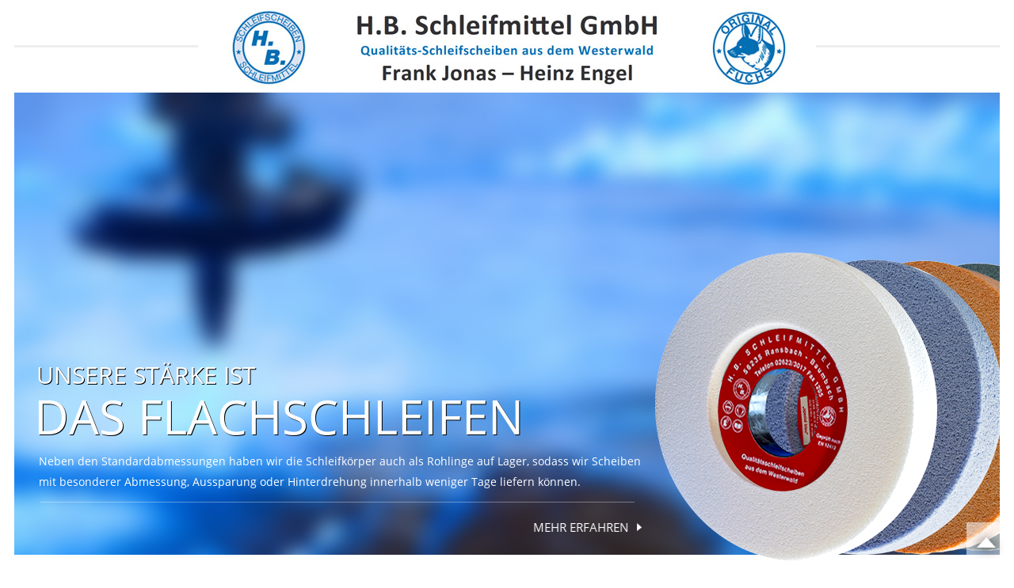

--- FILE ---
content_type: text/html; charset=UTF-8
request_url: https://hb-schleifmittel.de/
body_size: 13915
content:
<!DOCTYPE html>
<!--[if lt IE 7 ]> <html lang="de" class="no-js ie6"> <![endif]-->
<!--[if IE 7 ]>    <html lang="de" class="no-js ie7"> <![endif]-->
<!--[if IE 8 ]>    <html lang="de" class="no-js ie8"> <![endif]-->
<!--[if IE 9 ]>    <html lang="de" class="no-js ie9"> <![endif]-->
<!--[if (gt IE 9)|!(IE)]><!--><html lang="de" class="no-js"><!--<![endif]-->
<head>
    <style> @font-face{font-family:'Open Sans';font-weight:400;font-style:normal;font-display:swap;src:url('https://hb-schleifmittel.de/wp-content/uploads/fonts_cache/Open-Sans/400-normal/400-normal.woff2') format('woff2'),url('https://hb-schleifmittel.de/wp-content/uploads/fonts_cache/Open-Sans/400-normal/400-normal.woff') format('woff'),url('https://hb-schleifmittel.de/wp-content/uploads/fonts_cache/Open-Sans/400-normal/400-normal.ttf') format('truetype'),url('https://hb-schleifmittel.de/wp-content/uploads/fonts_cache/Open-Sans/400-normal/400-normal.svg#OpenSans') format('svg'),url('https://hb-schleifmittel.de/wp-content/uploads/fonts_cache/Open-Sans/400-normal/400-normal.eot?#iefix') format('embedded-opentype')}</style><meta name='robots' content='index, follow, max-image-preview:large, max-snippet:-1, max-video-preview:-1' />
	<style>img:is([sizes="auto" i], [sizes^="auto," i]) { contain-intrinsic-size: 3000px 1500px }</style>
	<meta charset="UTF-8" />
<meta http-equiv="X-UA-Compatible" content="IE=edge">
<meta name="viewport" content="width=device-width, initial-scale=1">
<title>Schleifscheiben vom Spezialisten: H.B. Schleifmittel GmbH H.B. Schleifmittel GmbH</title>
<link rel="shortcut icon" href="https://hb-schleifmittel.de/wp-content/themes/hbschleifmittel/assets/img/favicon.ico" type="image/x-icon" />
<link rel="pingback" href="https://hb-schleifmittel.de/xmlrpc.php" />

	<!-- This site is optimized with the Yoast SEO plugin v26.1.1 - https://yoast.com/wordpress/plugins/seo/ -->
	<meta name="description" content="Als Lieferant von Schleifscheiben bieten wir Ihnen ein umfangreiches Programm. Das Flachschleifen ist unsere Stärke." />
	<link rel="canonical" href="https://hb-schleifmittel.de/" />
	<meta property="og:locale" content="de_DE" />
	<meta property="og:type" content="website" />
	<meta property="og:title" content="Schleifscheiben vom Spezialisten: H.B. Schleifmittel GmbH" />
	<meta property="og:description" content="Als Lieferant von Schleifscheiben bieten wir Ihnen ein umfangreiches Programm. Das Flachschleifen ist unsere Stärke." />
	<meta property="og:url" content="https://hb-schleifmittel.de/" />
	<meta property="og:site_name" content="H.B. Schleifmittel GmbH" />
	<meta property="article:modified_time" content="2020-05-06T13:06:52+00:00" />
	<meta name="twitter:card" content="summary_large_image" />
	<script type="application/ld+json" class="yoast-schema-graph">{"@context":"https://schema.org","@graph":[{"@type":"WebPage","@id":"https://hb-schleifmittel.de/","url":"https://hb-schleifmittel.de/","name":"Schleifscheiben vom Spezialisten: H.B. Schleifmittel GmbH","isPartOf":{"@id":"https://hb-schleifmittel.de/#website"},"datePublished":"2018-01-19T09:25:17+00:00","dateModified":"2020-05-06T13:06:52+00:00","description":"Als Lieferant von Schleifscheiben bieten wir Ihnen ein umfangreiches Programm. Das Flachschleifen ist unsere Stärke.","breadcrumb":{"@id":"https://hb-schleifmittel.de/#breadcrumb"},"inLanguage":"de","potentialAction":[{"@type":"ReadAction","target":["https://hb-schleifmittel.de/"]}]},{"@type":"BreadcrumbList","@id":"https://hb-schleifmittel.de/#breadcrumb","itemListElement":[{"@type":"ListItem","position":1,"name":"Startseite"}]},{"@type":"WebSite","@id":"https://hb-schleifmittel.de/#website","url":"https://hb-schleifmittel.de/","name":"H.B. Schleifmittel GmbH","description":"Qualitäts-Schleifscheiben aus dem Westerwald","potentialAction":[{"@type":"SearchAction","target":{"@type":"EntryPoint","urlTemplate":"https://hb-schleifmittel.de/?s={search_term_string}"},"query-input":{"@type":"PropertyValueSpecification","valueRequired":true,"valueName":"search_term_string"}}],"inLanguage":"de"}]}</script>
	<!-- / Yoast SEO plugin. -->


<script type="text/javascript">
/* <![CDATA[ */
window._wpemojiSettings = {"baseUrl":"https:\/\/s.w.org\/images\/core\/emoji\/16.0.1\/72x72\/","ext":".png","svgUrl":"https:\/\/s.w.org\/images\/core\/emoji\/16.0.1\/svg\/","svgExt":".svg","source":{"concatemoji":"https:\/\/hb-schleifmittel.de\/wp-includes\/js\/wp-emoji-release.min.js?ver=6.8.3"}};
/*! This file is auto-generated */
!function(s,n){var o,i,e;function c(e){try{var t={supportTests:e,timestamp:(new Date).valueOf()};sessionStorage.setItem(o,JSON.stringify(t))}catch(e){}}function p(e,t,n){e.clearRect(0,0,e.canvas.width,e.canvas.height),e.fillText(t,0,0);var t=new Uint32Array(e.getImageData(0,0,e.canvas.width,e.canvas.height).data),a=(e.clearRect(0,0,e.canvas.width,e.canvas.height),e.fillText(n,0,0),new Uint32Array(e.getImageData(0,0,e.canvas.width,e.canvas.height).data));return t.every(function(e,t){return e===a[t]})}function u(e,t){e.clearRect(0,0,e.canvas.width,e.canvas.height),e.fillText(t,0,0);for(var n=e.getImageData(16,16,1,1),a=0;a<n.data.length;a++)if(0!==n.data[a])return!1;return!0}function f(e,t,n,a){switch(t){case"flag":return n(e,"\ud83c\udff3\ufe0f\u200d\u26a7\ufe0f","\ud83c\udff3\ufe0f\u200b\u26a7\ufe0f")?!1:!n(e,"\ud83c\udde8\ud83c\uddf6","\ud83c\udde8\u200b\ud83c\uddf6")&&!n(e,"\ud83c\udff4\udb40\udc67\udb40\udc62\udb40\udc65\udb40\udc6e\udb40\udc67\udb40\udc7f","\ud83c\udff4\u200b\udb40\udc67\u200b\udb40\udc62\u200b\udb40\udc65\u200b\udb40\udc6e\u200b\udb40\udc67\u200b\udb40\udc7f");case"emoji":return!a(e,"\ud83e\udedf")}return!1}function g(e,t,n,a){var r="undefined"!=typeof WorkerGlobalScope&&self instanceof WorkerGlobalScope?new OffscreenCanvas(300,150):s.createElement("canvas"),o=r.getContext("2d",{willReadFrequently:!0}),i=(o.textBaseline="top",o.font="600 32px Arial",{});return e.forEach(function(e){i[e]=t(o,e,n,a)}),i}function t(e){var t=s.createElement("script");t.src=e,t.defer=!0,s.head.appendChild(t)}"undefined"!=typeof Promise&&(o="wpEmojiSettingsSupports",i=["flag","emoji"],n.supports={everything:!0,everythingExceptFlag:!0},e=new Promise(function(e){s.addEventListener("DOMContentLoaded",e,{once:!0})}),new Promise(function(t){var n=function(){try{var e=JSON.parse(sessionStorage.getItem(o));if("object"==typeof e&&"number"==typeof e.timestamp&&(new Date).valueOf()<e.timestamp+604800&&"object"==typeof e.supportTests)return e.supportTests}catch(e){}return null}();if(!n){if("undefined"!=typeof Worker&&"undefined"!=typeof OffscreenCanvas&&"undefined"!=typeof URL&&URL.createObjectURL&&"undefined"!=typeof Blob)try{var e="postMessage("+g.toString()+"("+[JSON.stringify(i),f.toString(),p.toString(),u.toString()].join(",")+"));",a=new Blob([e],{type:"text/javascript"}),r=new Worker(URL.createObjectURL(a),{name:"wpTestEmojiSupports"});return void(r.onmessage=function(e){c(n=e.data),r.terminate(),t(n)})}catch(e){}c(n=g(i,f,p,u))}t(n)}).then(function(e){for(var t in e)n.supports[t]=e[t],n.supports.everything=n.supports.everything&&n.supports[t],"flag"!==t&&(n.supports.everythingExceptFlag=n.supports.everythingExceptFlag&&n.supports[t]);n.supports.everythingExceptFlag=n.supports.everythingExceptFlag&&!n.supports.flag,n.DOMReady=!1,n.readyCallback=function(){n.DOMReady=!0}}).then(function(){return e}).then(function(){var e;n.supports.everything||(n.readyCallback(),(e=n.source||{}).concatemoji?t(e.concatemoji):e.wpemoji&&e.twemoji&&(t(e.twemoji),t(e.wpemoji)))}))}((window,document),window._wpemojiSettings);
/* ]]> */
</script>
<style id='wp-emoji-styles-inline-css' type='text/css'>

	img.wp-smiley, img.emoji {
		display: inline !important;
		border: none !important;
		box-shadow: none !important;
		height: 1em !important;
		width: 1em !important;
		margin: 0 0.07em !important;
		vertical-align: -0.1em !important;
		background: none !important;
		padding: 0 !important;
	}
</style>
<link rel='stylesheet' id='wp-block-library-css' href='https://hb-schleifmittel.de/wp-includes/css/dist/block-library/style.min.css?ver=6.8.3' type='text/css' media='all' />
<style id='classic-theme-styles-inline-css' type='text/css'>
/*! This file is auto-generated */
.wp-block-button__link{color:#fff;background-color:#32373c;border-radius:9999px;box-shadow:none;text-decoration:none;padding:calc(.667em + 2px) calc(1.333em + 2px);font-size:1.125em}.wp-block-file__button{background:#32373c;color:#fff;text-decoration:none}
</style>
<style id='global-styles-inline-css' type='text/css'>
:root{--wp--preset--aspect-ratio--square: 1;--wp--preset--aspect-ratio--4-3: 4/3;--wp--preset--aspect-ratio--3-4: 3/4;--wp--preset--aspect-ratio--3-2: 3/2;--wp--preset--aspect-ratio--2-3: 2/3;--wp--preset--aspect-ratio--16-9: 16/9;--wp--preset--aspect-ratio--9-16: 9/16;--wp--preset--color--black: #000000;--wp--preset--color--cyan-bluish-gray: #abb8c3;--wp--preset--color--white: #ffffff;--wp--preset--color--pale-pink: #f78da7;--wp--preset--color--vivid-red: #cf2e2e;--wp--preset--color--luminous-vivid-orange: #ff6900;--wp--preset--color--luminous-vivid-amber: #fcb900;--wp--preset--color--light-green-cyan: #7bdcb5;--wp--preset--color--vivid-green-cyan: #00d084;--wp--preset--color--pale-cyan-blue: #8ed1fc;--wp--preset--color--vivid-cyan-blue: #0693e3;--wp--preset--color--vivid-purple: #9b51e0;--wp--preset--gradient--vivid-cyan-blue-to-vivid-purple: linear-gradient(135deg,rgba(6,147,227,1) 0%,rgb(155,81,224) 100%);--wp--preset--gradient--light-green-cyan-to-vivid-green-cyan: linear-gradient(135deg,rgb(122,220,180) 0%,rgb(0,208,130) 100%);--wp--preset--gradient--luminous-vivid-amber-to-luminous-vivid-orange: linear-gradient(135deg,rgba(252,185,0,1) 0%,rgba(255,105,0,1) 100%);--wp--preset--gradient--luminous-vivid-orange-to-vivid-red: linear-gradient(135deg,rgba(255,105,0,1) 0%,rgb(207,46,46) 100%);--wp--preset--gradient--very-light-gray-to-cyan-bluish-gray: linear-gradient(135deg,rgb(238,238,238) 0%,rgb(169,184,195) 100%);--wp--preset--gradient--cool-to-warm-spectrum: linear-gradient(135deg,rgb(74,234,220) 0%,rgb(151,120,209) 20%,rgb(207,42,186) 40%,rgb(238,44,130) 60%,rgb(251,105,98) 80%,rgb(254,248,76) 100%);--wp--preset--gradient--blush-light-purple: linear-gradient(135deg,rgb(255,206,236) 0%,rgb(152,150,240) 100%);--wp--preset--gradient--blush-bordeaux: linear-gradient(135deg,rgb(254,205,165) 0%,rgb(254,45,45) 50%,rgb(107,0,62) 100%);--wp--preset--gradient--luminous-dusk: linear-gradient(135deg,rgb(255,203,112) 0%,rgb(199,81,192) 50%,rgb(65,88,208) 100%);--wp--preset--gradient--pale-ocean: linear-gradient(135deg,rgb(255,245,203) 0%,rgb(182,227,212) 50%,rgb(51,167,181) 100%);--wp--preset--gradient--electric-grass: linear-gradient(135deg,rgb(202,248,128) 0%,rgb(113,206,126) 100%);--wp--preset--gradient--midnight: linear-gradient(135deg,rgb(2,3,129) 0%,rgb(40,116,252) 100%);--wp--preset--font-size--small: 13px;--wp--preset--font-size--medium: 20px;--wp--preset--font-size--large: 36px;--wp--preset--font-size--x-large: 42px;--wp--preset--spacing--20: 0.44rem;--wp--preset--spacing--30: 0.67rem;--wp--preset--spacing--40: 1rem;--wp--preset--spacing--50: 1.5rem;--wp--preset--spacing--60: 2.25rem;--wp--preset--spacing--70: 3.38rem;--wp--preset--spacing--80: 5.06rem;--wp--preset--shadow--natural: 6px 6px 9px rgba(0, 0, 0, 0.2);--wp--preset--shadow--deep: 12px 12px 50px rgba(0, 0, 0, 0.4);--wp--preset--shadow--sharp: 6px 6px 0px rgba(0, 0, 0, 0.2);--wp--preset--shadow--outlined: 6px 6px 0px -3px rgba(255, 255, 255, 1), 6px 6px rgba(0, 0, 0, 1);--wp--preset--shadow--crisp: 6px 6px 0px rgba(0, 0, 0, 1);}:where(.is-layout-flex){gap: 0.5em;}:where(.is-layout-grid){gap: 0.5em;}body .is-layout-flex{display: flex;}.is-layout-flex{flex-wrap: wrap;align-items: center;}.is-layout-flex > :is(*, div){margin: 0;}body .is-layout-grid{display: grid;}.is-layout-grid > :is(*, div){margin: 0;}:where(.wp-block-columns.is-layout-flex){gap: 2em;}:where(.wp-block-columns.is-layout-grid){gap: 2em;}:where(.wp-block-post-template.is-layout-flex){gap: 1.25em;}:where(.wp-block-post-template.is-layout-grid){gap: 1.25em;}.has-black-color{color: var(--wp--preset--color--black) !important;}.has-cyan-bluish-gray-color{color: var(--wp--preset--color--cyan-bluish-gray) !important;}.has-white-color{color: var(--wp--preset--color--white) !important;}.has-pale-pink-color{color: var(--wp--preset--color--pale-pink) !important;}.has-vivid-red-color{color: var(--wp--preset--color--vivid-red) !important;}.has-luminous-vivid-orange-color{color: var(--wp--preset--color--luminous-vivid-orange) !important;}.has-luminous-vivid-amber-color{color: var(--wp--preset--color--luminous-vivid-amber) !important;}.has-light-green-cyan-color{color: var(--wp--preset--color--light-green-cyan) !important;}.has-vivid-green-cyan-color{color: var(--wp--preset--color--vivid-green-cyan) !important;}.has-pale-cyan-blue-color{color: var(--wp--preset--color--pale-cyan-blue) !important;}.has-vivid-cyan-blue-color{color: var(--wp--preset--color--vivid-cyan-blue) !important;}.has-vivid-purple-color{color: var(--wp--preset--color--vivid-purple) !important;}.has-black-background-color{background-color: var(--wp--preset--color--black) !important;}.has-cyan-bluish-gray-background-color{background-color: var(--wp--preset--color--cyan-bluish-gray) !important;}.has-white-background-color{background-color: var(--wp--preset--color--white) !important;}.has-pale-pink-background-color{background-color: var(--wp--preset--color--pale-pink) !important;}.has-vivid-red-background-color{background-color: var(--wp--preset--color--vivid-red) !important;}.has-luminous-vivid-orange-background-color{background-color: var(--wp--preset--color--luminous-vivid-orange) !important;}.has-luminous-vivid-amber-background-color{background-color: var(--wp--preset--color--luminous-vivid-amber) !important;}.has-light-green-cyan-background-color{background-color: var(--wp--preset--color--light-green-cyan) !important;}.has-vivid-green-cyan-background-color{background-color: var(--wp--preset--color--vivid-green-cyan) !important;}.has-pale-cyan-blue-background-color{background-color: var(--wp--preset--color--pale-cyan-blue) !important;}.has-vivid-cyan-blue-background-color{background-color: var(--wp--preset--color--vivid-cyan-blue) !important;}.has-vivid-purple-background-color{background-color: var(--wp--preset--color--vivid-purple) !important;}.has-black-border-color{border-color: var(--wp--preset--color--black) !important;}.has-cyan-bluish-gray-border-color{border-color: var(--wp--preset--color--cyan-bluish-gray) !important;}.has-white-border-color{border-color: var(--wp--preset--color--white) !important;}.has-pale-pink-border-color{border-color: var(--wp--preset--color--pale-pink) !important;}.has-vivid-red-border-color{border-color: var(--wp--preset--color--vivid-red) !important;}.has-luminous-vivid-orange-border-color{border-color: var(--wp--preset--color--luminous-vivid-orange) !important;}.has-luminous-vivid-amber-border-color{border-color: var(--wp--preset--color--luminous-vivid-amber) !important;}.has-light-green-cyan-border-color{border-color: var(--wp--preset--color--light-green-cyan) !important;}.has-vivid-green-cyan-border-color{border-color: var(--wp--preset--color--vivid-green-cyan) !important;}.has-pale-cyan-blue-border-color{border-color: var(--wp--preset--color--pale-cyan-blue) !important;}.has-vivid-cyan-blue-border-color{border-color: var(--wp--preset--color--vivid-cyan-blue) !important;}.has-vivid-purple-border-color{border-color: var(--wp--preset--color--vivid-purple) !important;}.has-vivid-cyan-blue-to-vivid-purple-gradient-background{background: var(--wp--preset--gradient--vivid-cyan-blue-to-vivid-purple) !important;}.has-light-green-cyan-to-vivid-green-cyan-gradient-background{background: var(--wp--preset--gradient--light-green-cyan-to-vivid-green-cyan) !important;}.has-luminous-vivid-amber-to-luminous-vivid-orange-gradient-background{background: var(--wp--preset--gradient--luminous-vivid-amber-to-luminous-vivid-orange) !important;}.has-luminous-vivid-orange-to-vivid-red-gradient-background{background: var(--wp--preset--gradient--luminous-vivid-orange-to-vivid-red) !important;}.has-very-light-gray-to-cyan-bluish-gray-gradient-background{background: var(--wp--preset--gradient--very-light-gray-to-cyan-bluish-gray) !important;}.has-cool-to-warm-spectrum-gradient-background{background: var(--wp--preset--gradient--cool-to-warm-spectrum) !important;}.has-blush-light-purple-gradient-background{background: var(--wp--preset--gradient--blush-light-purple) !important;}.has-blush-bordeaux-gradient-background{background: var(--wp--preset--gradient--blush-bordeaux) !important;}.has-luminous-dusk-gradient-background{background: var(--wp--preset--gradient--luminous-dusk) !important;}.has-pale-ocean-gradient-background{background: var(--wp--preset--gradient--pale-ocean) !important;}.has-electric-grass-gradient-background{background: var(--wp--preset--gradient--electric-grass) !important;}.has-midnight-gradient-background{background: var(--wp--preset--gradient--midnight) !important;}.has-small-font-size{font-size: var(--wp--preset--font-size--small) !important;}.has-medium-font-size{font-size: var(--wp--preset--font-size--medium) !important;}.has-large-font-size{font-size: var(--wp--preset--font-size--large) !important;}.has-x-large-font-size{font-size: var(--wp--preset--font-size--x-large) !important;}
:where(.wp-block-post-template.is-layout-flex){gap: 1.25em;}:where(.wp-block-post-template.is-layout-grid){gap: 1.25em;}
:where(.wp-block-columns.is-layout-flex){gap: 2em;}:where(.wp-block-columns.is-layout-grid){gap: 2em;}
:root :where(.wp-block-pullquote){font-size: 1.5em;line-height: 1.6;}
</style>
<link rel='stylesheet' id='contact-form-7-css' href='https://hb-schleifmittel.de/wp-content/plugins/contact-form-7/includes/css/styles.css?ver=6.1.2' type='text/css' media='all' />
<link rel='stylesheet' id='lichild-font-css' href='https://hb-schleifmittel.de/wp-content/themes/hbschleifmittel/assets/fonts/fonts.css?ver=6.8.3' type='text/css' media='all' />
<link rel='stylesheet' id='bootstrap-css' href='https://hb-schleifmittel.de/wp-content/themes/limain/assets/css/bootstrap-3.2.0.css?ver=3.2.0' type='text/css' media='all' />
<link rel='stylesheet' id='fancybox-css' href='https://hb-schleifmittel.de/wp-content/themes/limain/assets/fancybox/jquery.fancybox.css?ver=2.1.5' type='text/css' media='all' />
<link rel='stylesheet' id='limain-style-css' href='https://hb-schleifmittel.de/wp-content/themes/limain/assets/css/style.css?ver=1619306667' type='text/css' media='all' />
<link rel='stylesheet' id='lichild-style-css' href='https://hb-schleifmittel.de/wp-content/themes/hbschleifmittel/assets/css/style.css?ver=1672238460' type='text/css' media='all' />
<link rel='stylesheet' id='fontawesome-css' href='https://hb-schleifmittel.de/wp-content/themes/limain/assets/css/font-awesome-4.3.0.css?ver=4.3.0' type='text/css' media='all' />
<link rel='stylesheet' id='js_composer_front-css' href='https://hb-schleifmittel.de/wp-content/plugins/js_composer/assets/css/js_composer.min.css?ver=8.6.1' type='text/css' media='all' />
<script type="text/javascript" src="https://hb-schleifmittel.de/wp-includes/js/jquery/jquery.min.js?ver=3.7.1" id="jquery-core-js"></script>
<script type="text/javascript" src="https://hb-schleifmittel.de/wp-includes/js/jquery/jquery-migrate.min.js?ver=3.4.1" id="jquery-migrate-js"></script>
<script type="text/javascript" src="//hb-schleifmittel.de/wp-content/plugins/revslider/sr6/assets/js/rbtools.min.js?ver=6.7.38" async id="tp-tools-js"></script>
<script type="text/javascript" src="//hb-schleifmittel.de/wp-content/plugins/revslider/sr6/assets/js/rs6.min.js?ver=6.7.38" async id="revmin-js"></script>
<script></script><link rel="https://api.w.org/" href="https://hb-schleifmittel.de/wp-json/" /><link rel="alternate" title="JSON" type="application/json" href="https://hb-schleifmittel.de/wp-json/wp/v2/pages/2" /><link rel='shortlink' href='https://hb-schleifmittel.de/' />
<link rel="alternate" title="oEmbed (JSON)" type="application/json+oembed" href="https://hb-schleifmittel.de/wp-json/oembed/1.0/embed?url=https%3A%2F%2Fhb-schleifmittel.de%2F" />
<link rel="alternate" title="oEmbed (XML)" type="text/xml+oembed" href="https://hb-schleifmittel.de/wp-json/oembed/1.0/embed?url=https%3A%2F%2Fhb-schleifmittel.de%2F&#038;format=xml" />
<meta name="generator" content="Powered by WPBakery Page Builder - drag and drop page builder for WordPress."/>
<meta name="generator" content="Powered by Slider Revolution 6.7.38 - responsive, Mobile-Friendly Slider Plugin for WordPress with comfortable drag and drop interface." />
<script>function setREVStartSize(e){
			//window.requestAnimationFrame(function() {
				window.RSIW = window.RSIW===undefined ? window.innerWidth : window.RSIW;
				window.RSIH = window.RSIH===undefined ? window.innerHeight : window.RSIH;
				try {
					var pw = document.getElementById(e.c).parentNode.offsetWidth,
						newh;
					pw = pw===0 || isNaN(pw) || (e.l=="fullwidth" || e.layout=="fullwidth") ? window.RSIW : pw;
					e.tabw = e.tabw===undefined ? 0 : parseInt(e.tabw);
					e.thumbw = e.thumbw===undefined ? 0 : parseInt(e.thumbw);
					e.tabh = e.tabh===undefined ? 0 : parseInt(e.tabh);
					e.thumbh = e.thumbh===undefined ? 0 : parseInt(e.thumbh);
					e.tabhide = e.tabhide===undefined ? 0 : parseInt(e.tabhide);
					e.thumbhide = e.thumbhide===undefined ? 0 : parseInt(e.thumbhide);
					e.mh = e.mh===undefined || e.mh=="" || e.mh==="auto" ? 0 : parseInt(e.mh,0);
					if(e.layout==="fullscreen" || e.l==="fullscreen")
						newh = Math.max(e.mh,window.RSIH);
					else{
						e.gw = Array.isArray(e.gw) ? e.gw : [e.gw];
						for (var i in e.rl) if (e.gw[i]===undefined || e.gw[i]===0) e.gw[i] = e.gw[i-1];
						e.gh = e.el===undefined || e.el==="" || (Array.isArray(e.el) && e.el.length==0)? e.gh : e.el;
						e.gh = Array.isArray(e.gh) ? e.gh : [e.gh];
						for (var i in e.rl) if (e.gh[i]===undefined || e.gh[i]===0) e.gh[i] = e.gh[i-1];
											
						var nl = new Array(e.rl.length),
							ix = 0,
							sl;
						e.tabw = e.tabhide>=pw ? 0 : e.tabw;
						e.thumbw = e.thumbhide>=pw ? 0 : e.thumbw;
						e.tabh = e.tabhide>=pw ? 0 : e.tabh;
						e.thumbh = e.thumbhide>=pw ? 0 : e.thumbh;
						for (var i in e.rl) nl[i] = e.rl[i]<window.RSIW ? 0 : e.rl[i];
						sl = nl[0];
						for (var i in nl) if (sl>nl[i] && nl[i]>0) { sl = nl[i]; ix=i;}
						var m = pw>(e.gw[ix]+e.tabw+e.thumbw) ? 1 : (pw-(e.tabw+e.thumbw)) / (e.gw[ix]);
						newh =  (e.gh[ix] * m) + (e.tabh + e.thumbh);
					}
					var el = document.getElementById(e.c);
					if (el!==null && el) el.style.height = newh+"px";
					el = document.getElementById(e.c+"_wrapper");
					if (el!==null && el) {
						el.style.height = newh+"px";
						el.style.display = "block";
					}
				} catch(e){
					console.log("Failure at Presize of Slider:" + e)
				}
			//});
		  };</script>
<script>
var LIDataObject = {"is_single":false,"is_page":true,"is_home":false,"is_front_page":true,"ajaxurl":"https:\/\/hb-schleifmittel.de\/wp-admin\/admin-ajax.php","fancybox":{"galleryType":"post","settings":[]},"lazyload":{"threshold":500}};
</script>
<!--[if lt IE 9]>
<script src="https://hb-schleifmittel.de/wp-content/themes/limain/assets/js/html5shiv.min.js"></script>
<script src="https://hb-schleifmittel.de/wp-content/themes/limain/assets/js/respond.min.js"></script>
<![endif]-->
<style type="text/css" data-type="vc_shortcodes-default-css">.vc_do_custom_heading{margin-bottom:0.625rem;margin-top:0;}</style><noscript><style> .wpb_animate_when_almost_visible { opacity: 1; }</style></noscript></head>
<body class="home wp-singular page-template-default page page-id-2 wp-theme-limain wp-child-theme-hbschleifmittel limain limain-navbar-fixed-top pm feature-fancybox feature-lazyload wpb-js-composer js-comp-ver-8.6.1 vc_responsive lang-de">

<div class="headbar">
	<div class="container-fluid">
		<div class="row">
			<div class="col-xs-12">
				<div class="header">
					<div class="logo">
						<a href="https://hb-schleifmittel.de/" title="Qualitäts-Schleifscheiben aus dem Westerwald">H.B. Schleifmittel GmbH</a>
					</div>
				</div>
			</div>
		</div>
	</div>
</div>
	<div class="slider">
			<!-- START revslider REVOLUTION SLIDER 6.7.38 --><p class="rs-p-wp-fix"></p>
			<rs-module-wrap id="rev_slider_1_1_wrapper" data-source="gallery" style="visibility:hidden;background:transparent;padding:0;margin:0px auto;margin-top:0;margin-bottom:0;">
				<rs-module id="rev_slider_1_1" style="" data-version="6.7.38">
					<rs-slides style="overflow: hidden; position: absolute;">
						<rs-slide style="position: absolute;" data-key="rs-1" data-title="Slide" data-anim="adpr:false;">
							<img src="//hb-schleifmittel.de/wp-content/plugins/revslider/sr6/assets/assets/dummy.png" alt="Slide" title="H. B. Schleifmittel GmbH" class="rev-slidebg tp-rs-img rs-lazyload" data-lazyload="//hb-schleifmittel.de/wp-content/plugins/revslider/sr6/assets/assets/transparent.png" data-parallax="off" data-no-retina>
<!--
							--><rs-layer
								id="slider-1-slide-1-layer-2" 
								data-type="image"
								data-rsp_ch="on"
								data-xy="x:c;xo:-9px,-9px,-9px,98px;yo:-131px,-131px,-131px,-78px;"
								data-text="l:22;a:inherit;"
								data-dim="w:1964px,1964px,1964px,1206px;h:715px,715px,715px,439px;"
								data-frame_0="tp:600;"
								data-frame_1="tp:600;sR:10;"
								data-frame_999="o:0;tp:600;st:w;sR:8690;"
								style="z-index:5;"
							><img src="//hb-schleifmittel.de/wp-content/plugins/revslider/sr6/assets/assets/dummy.png" alt="" class="tp-rs-img rs-lazyload" width="1964" height="715" data-lazyload="//hb-schleifmittel.de/wp-content/uploads/2018/02/bg.jpg" data-no-retina> 
							</rs-layer><!--

							--><rs-layer
								id="slider-1-slide-1-layer-1" 
								class="rs-pxl-1"
								data-type="image"
								data-rsp_ch="on"
								data-xy="x:l,c,c,r;xo:797px,0,0,20px;y:b,b,b,t;yo:0,10px,0,19px;"
								data-text="l:22;a:inherit;"
								data-dim="w:674px,571px,358px,186px;h:406px,344px,216px,112px;"
								data-vbility="t,t,t,f"
								data-frame_0="tp:600;"
								data-frame_1="tp:600;sR:10;"
								data-frame_999="o:0;tp:600;st:w;sR:8690;"
								style="z-index:6;"
							><img src="//hb-schleifmittel.de/wp-content/plugins/revslider/sr6/assets/assets/dummy.png" alt="" class="tp-rs-img rs-lazyload" width="674" height="406" data-lazyload="//hb-schleifmittel.de/wp-content/uploads/2020/05/scheiben_slider.png" data-no-retina> 
							</rs-layer><!--

							--><rs-layer
								id="slider-1-slide-1-layer-3" 
								data-type="text"
								data-rsp_ch="on"
								data-xy="x:l,c,c,l;xo:26px,0,0,19px;yo:346px,66px,66px,199px;"
								data-text="s:30,30,30,22;l:22;a:inherit;"
								data-dim="w:auto,auto,auto,207px;h:auto,auto,auto,23px;"
								data-frame_0="tp:600;"
								data-frame_1="tp:600;st:0;"
								data-frame_999="o:0;tp:600;st:w;sR:8700;"
								style="z-index:7;font-family:'Open Sans';text-shadow:1px 1px #000;"
							>UNSERE STÄRKE IST 
							</rs-layer><!--

							--><rs-layer
								id="slider-1-slide-1-layer-4" 
								data-type="text"
								data-rsp_ch="on"
								data-xy="x:l,c,c,c;xo:23px,-1px,-1px,-13px;y:t,t,t,m;yo:379px,99px,99px,70px;"
								data-text="s:60,60,60,41;l:60,60,60,22;a:inherit;"
								data-frame_0="sX:0.8;sY:0.8;tp:600;"
								data-frame_1="tp:600;e:power4.out;st:0;sp:1500;"
								data-frame_999="tp:600;e:slow;st:w;sp:200;sR:7500;"
								style="z-index:8;font-family:'Open Sans';text-shadow:1px 1px #000;"
							>DAS FLACHSCHLEIFEN 
							</rs-layer><!--

							--><rs-layer
								id="slider-1-slide-1-layer-5" 
								data-type="text"
								data-rsp_ch="on"
								data-xy="x:l,c,c,c;xo:29px,0,0,1001px;y:t,t,t,m;yo:453px,173px,173px,57px;"
								data-text="w:normal,normal,normal,nowrap;s:14;l:26;a:inherit;"
								data-dim="w:764px,597px,597px,auto;h:54px,auto,auto,auto;"
								data-vbility="t,t,t,f"
								data-frame_0="tp:600;"
								data-frame_1="tp:600;st:0;"
								data-frame_999="o:0;tp:600;st:w;sR:8700;"
								style="z-index:9;font-family:'Open Sans';"
							>Neben den Standardabmessungen haben wir die Schleifkörper auch als Rohlinge auf Lager, sodass wir Scheiben mit besonderer Abmessung, Aussparung oder Hinterdrehung innerhalb weniger Tage liefern können. 
							</rs-layer><!--

							--><rs-layer
								id="slider-1-slide-1-layer-6" 
								class="tp-shape tp-shapewrapper"
								data-type="shape"
								data-rsp_ch="on"
								data-xy="x:l,c,c,c;xo:31px,0,0,0;yo:517px,277px,277px,281px;"
								data-text="a:inherit;"
								data-dim="w:750px,610px,610px,610px;h:1px;"
								data-frame_0="tp:600;"
								data-frame_1="tp:600;st:0;"
								data-frame_999="o:0;tp:600;st:w;sR:8700;"
								style="z-index:10;background-color:rgba(250,250,250,0.35);"
							> 
							</rs-layer><!--

							--><a
								id="slider-1-slide-1-layer-7" 
								class="rs-layer"
								href="https://hb-schleifmittel.de/flachschleifscheiben/" target="_self"
								data-type="text"
								data-rsp_ch="on"
								data-xy="x:l,c,c,r;xo:643px,0,0,40px;y:t,t,t,m;yo:538px,298px,298px,137px;"
								data-text="s:15;l:22;a:inherit;"
								data-frame_0="tp:600;"
								data-frame_1="tp:600;st:0;"
								data-frame_999="o:0;tp:600;st:w;sR:8700;"
								data-loop_999="x:15;sp:4000;yym:t;yys:t;yyf:t;"
								style="z-index:11;font-family:'Open Sans';"
							>MEHR ERFAHREN 
							</a><!--

							--><rs-layer
								id="slider-1-slide-1-layer-8" 
								data-type="image"
								data-rsp_ch="on"
								data-xy="x:l,c,c,r;xo:774px,80px,80px,20px;y:t,t,t,m;yo:544px,304px,304px,136px;"
								data-text="l:22;a:inherit;"
								data-dim="w:[&#039;6px&#039;,&#039;6px&#039;,&#039;6px&#039;,&#039;6px&#039;];h:[&#039;10px&#039;,&#039;10px&#039;,&#039;10px&#039;,&#039;10px&#039;];"
								data-frame_0="tp:600;"
								data-frame_1="tp:600;st:0;"
								data-frame_999="o:0;tp:600;st:w;sR:8700;"
								data-loop_999="x:15;sp:4000;yym:t;yys:t;yyf:t;"
								style="z-index:12;"
							><img src="//hb-schleifmittel.de/wp-content/plugins/revslider/sr6/assets/assets/dummy.png" alt="" class="tp-rs-img rs-lazyload" width="6" height="10" data-lazyload="//hb-schleifmittel.de/wp-content/uploads/2018/02/arrow.png" data-no-retina> 
							</rs-layer><!--
-->					</rs-slide>
					</rs-slides>
				</rs-module>
				<script>
					setREVStartSize({c: 'rev_slider_1_1',rl:[1240,1024,778,480],el:[600,750,600,350],gw:[1240,1024,778,480],gh:[600,750,600,350],type:'hero',justify:'',layout:'fullwidth',mh:"0"});if (window.RS_MODULES!==undefined && window.RS_MODULES.modules!==undefined && window.RS_MODULES.modules["revslider11"]!==undefined) {window.RS_MODULES.modules["revslider11"].once = false;window.revapi1 = undefined;if (window.RS_MODULES.checkMinimal!==undefined) window.RS_MODULES.checkMinimal()}
				</script>
			</rs-module-wrap>
			<!-- END REVOLUTION SLIDER -->
<div class="nach-unten"><a href="#">Nach unten</a></div></div>


	<div class="contentbereich">
		<div class="headernavbar">
			<div class="headernavbar-scroll">
				<div class="container">
					<div class="row">
						<div class="col-xs-12">
							<nav class="navbar navbar-default headernav" role="navigation">
								<div class="navbar-header">
									<button type="button" class="navbar-toggle" data-toggle="collapse" data-target="#bs-example-navbar-collapse-1"> 
										<a class="navbar-brand">Men&uuml;
											<div class="navbar-burger">
												<span class="icon-bar"></span>
												<span class="icon-bar"></span>
												<span class="icon-bar"></span>
											</div>
										</a>
									</button> 
								</div>
								<div id="bs-example-navbar-collapse-1" class="collapse navbar-collapse"><ul id="menu-headernavi" class="menu"><li id="menu-item-58" class="menu-item menu-item-type-post_type menu-item-object-page menu-item-has-children menu-item-58"><a href="https://hb-schleifmittel.de/flachschleifscheiben/">Flachschleifscheiben<span class="hp-icon">&nbsp;</span></a>
<ul class="sub-menu">
	<li id="menu-item-240" class="menu-item menu-item-type-post_type menu-item-object-page menu-item-240"><a href="https://hb-schleifmittel.de/flachschleifscheiben/pendelflachschleifen-mit-scheiben/">Pendelflachschleifen mit Scheiben<span class="hp-icon">&nbsp;</span></a></li>
	<li id="menu-item-241" class="menu-item menu-item-type-post_type menu-item-object-page menu-item-241"><a href="https://hb-schleifmittel.de/flachschleifscheiben/profilflachschleifen-mit-scheiben/">Profilflachschleifen mit Scheiben<span class="hp-icon">&nbsp;</span></a></li>
	<li id="menu-item-239" class="menu-item menu-item-type-post_type menu-item-object-page menu-item-239"><a href="https://hb-schleifmittel.de/flachschleifscheiben/flachschleifen-mit-topfschleifscheiben/">Flachschleifen mit Topfschleifscheiben<span class="hp-icon">&nbsp;</span></a></li>
	<li id="menu-item-238" class="menu-item menu-item-type-post_type menu-item-object-page menu-item-238"><a href="https://hb-schleifmittel.de/flachschleifscheiben/flachschleifen-mit-segmenten/">Flachschleifen mit Segmenten<span class="hp-icon">&nbsp;</span></a></li>
</ul>
</li>
<li id="menu-item-57" class="menu-item menu-item-type-post_type menu-item-object-page menu-item-has-children menu-item-57"><a href="https://hb-schleifmittel.de/rundschleifen/">Rundschleifen<span class="hp-icon">&nbsp;</span></a>
<ul class="sub-menu">
	<li id="menu-item-552" class="menu-item menu-item-type-post_type menu-item-object-page menu-item-552"><a href="https://hb-schleifmittel.de/rundschleifen/spitzenlosschleifen-durchlaufschleifen-einstechschleifen/">Spitzenlosschleifen: Durchlaufschleifen &#038; Einstechschleifen<span class="hp-icon">&nbsp;</span></a></li>
	<li id="menu-item-549" class="menu-item menu-item-type-post_type menu-item-object-page menu-item-549"><a href="https://hb-schleifmittel.de/rundschleifen/aussenrundschleifen-zwischen-spitzen/">Außenrundschleifen „zwischen Spitzen“<span class="hp-icon">&nbsp;</span></a></li>
	<li id="menu-item-550" class="menu-item menu-item-type-post_type menu-item-object-page menu-item-550"><a href="https://hb-schleifmittel.de/rundschleifen/innenrundschleifen/">Innenrundschleifen<span class="hp-icon">&nbsp;</span></a></li>
</ul>
</li>
<li id="menu-item-56" class="menu-item menu-item-type-post_type menu-item-object-page menu-item-has-children menu-item-56"><a href="https://hb-schleifmittel.de/werkzeugschleifscheiben/">Werkzeugschleifscheiben<span class="hp-icon">&nbsp;</span></a>
<ul class="sub-menu">
	<li id="menu-item-554" class="menu-item menu-item-type-post_type menu-item-object-page menu-item-554"><a href="https://hb-schleifmittel.de/werkzeugschleifscheiben/schleifbockscheiben/">Schleifbockscheiben<span class="hp-icon">&nbsp;</span></a></li>
	<li id="menu-item-555" class="menu-item menu-item-type-post_type menu-item-object-page menu-item-555"><a href="https://hb-schleifmittel.de/werkzeugschleifscheiben/stichelschleiftoepfe/">Stichelschleiftöpfe<span class="hp-icon">&nbsp;</span></a></li>
	<li id="menu-item-553" class="menu-item menu-item-type-post_type menu-item-object-page menu-item-553"><a href="https://hb-schleifmittel.de/werkzeugschleifscheiben/saegeschaerfschleifscheiben/">Sägeschärfschleifscheiben<span class="hp-icon">&nbsp;</span></a></li>
	<li id="menu-item-556" class="menu-item menu-item-type-post_type menu-item-object-page menu-item-556"><a href="https://hb-schleifmittel.de/werkzeugschleifscheiben/werkzeugschleifscheiben-nach-din/">Werkzeugschleifscheiben nach DIN<span class="hp-icon">&nbsp;</span></a></li>
</ul>
</li>
<li id="menu-item-55" class="menu-item menu-item-type-post_type menu-item-object-page menu-item-has-children menu-item-55"><a href="https://hb-schleifmittel.de/abrichten/">Abrichten<span class="hp-icon">&nbsp;</span></a>
<ul class="sub-menu">
	<li id="menu-item-557" class="menu-item menu-item-type-post_type menu-item-object-page menu-item-557"><a href="https://hb-schleifmittel.de/abrichten/einzelabrichtdiamanten/">Einzelabrichtdiamanten<span class="hp-icon">&nbsp;</span></a></li>
	<li id="menu-item-558" class="menu-item menu-item-type-post_type menu-item-object-page menu-item-558"><a href="https://hb-schleifmittel.de/abrichten/formenuebersicht-abrichtdiamanten/">Formenübersicht Abrichtdiamanten<span class="hp-icon">&nbsp;</span></a></li>
</ul>
</li>
<li id="menu-item-54" class="menu-item menu-item-type-post_type menu-item-object-page menu-item-has-children menu-item-54"><a href="https://hb-schleifmittel.de/diamant-und-cbn-schleifscheiben/">Diamant- und CBN-Schleifscheiben<span class="hp-icon">&nbsp;</span></a>
<ul class="sub-menu">
	<li id="menu-item-559" class="menu-item menu-item-type-post_type menu-item-object-page menu-item-559"><a href="https://hb-schleifmittel.de/diamant-und-cbn-schleifscheiben/abrichten-kunstharzgebundener-cbn-und-diamantschleifscheiben/">Abrichten kunstharzgebundener CBN- und Diamantschleifscheiben<span class="hp-icon">&nbsp;</span></a></li>
	<li id="menu-item-560" class="menu-item menu-item-type-post_type menu-item-object-page menu-item-560"><a href="https://hb-schleifmittel.de/diamant-und-cbn-schleifscheiben/formenuebersicht-cbn-und-diamantenschleifscheiben/">Formenübersicht CBN- und Diamantenschleifscheiben<span class="hp-icon">&nbsp;</span></a></li>
</ul>
</li>
<li id="menu-item-53" class="menu-item menu-item-type-post_type menu-item-object-page menu-item-53"><a href="https://hb-schleifmittel.de/galvanisch-geb-diamant-und-bornitrit-schleifwerkzeuge/">Galvanisch Geb. Diamant- und Bornitrit-Schleifwerkzeuge<span class="hp-icon">&nbsp;</span></a></li>
<li id="menu-item-52" class="menu-item menu-item-type-post_type menu-item-object-page menu-item-has-children menu-item-52"><a href="https://hb-schleifmittel.de/trennscheiben/">Trennscheiben<span class="hp-icon">&nbsp;</span></a>
<ul class="sub-menu">
	<li id="menu-item-561" class="menu-item menu-item-type-post_type menu-item-object-page menu-item-561"><a href="https://hb-schleifmittel.de/trennscheiben/gummigebundene-trennschleifscheiben/">Gummigebundene Trennschleifscheiben<span class="hp-icon">&nbsp;</span></a></li>
	<li id="menu-item-604" class="menu-item menu-item-type-post_type menu-item-object-page menu-item-604"><a href="https://hb-schleifmittel.de/trennscheiben/kunstharzgebundene-trennschleifscheibe/">Kunstharzgebundene Trennschleifscheibe<span class="hp-icon">&nbsp;</span></a></li>
</ul>
</li>
<li id="menu-item-51" class="menu-item menu-item-type-post_type menu-item-object-page menu-item-51"><a href="https://hb-schleifmittel.de/schleifscheibenaufnahmen/">Schleifscheibenaufnahmen<span class="hp-icon">&nbsp;</span></a></li>
<li id="menu-item-913" class="menu-item menu-item-type-post_type menu-item-object-page menu-item-913"><a href="https://hb-schleifmittel.de/filtervlies-fuer-schleifmaschinen/">Filtervlies für Schleifmaschinen<span class="hp-icon">&nbsp;</span></a></li>
<li id="menu-item-734" class="menu-item menu-item-type-custom menu-item-object-custom menu-item-734"><a target="_blank" href="https://hb-schleifmittel.de/wp-content/uploads/2018/02/hb-katalog_web-2.pdf">Katalog<span class="hp-icon">&nbsp;</span></a></li>
<li id="menu-item-896" class="menu-item menu-item-type-taxonomy menu-item-object-category menu-item-896"><a href="https://hb-schleifmittel.de/category/aktuelles/">Aktuelles<span class="hp-icon">&nbsp;</span></a></li>
</ul></div>							</nav>
						</div>
					</div>
				</div>
			</div>
		</div>
	
		<div class="container">
			<div class="row">
				<div class="col-xs-12">
					<div id="content">
						<h1>H. B. Schleifmittel GmbH</h1><div class="wpb-content-wrapper"><div class="vc_row wpb_row vc_row-fluid"><div class="wpb_column vc_column_container vc_col-sm-12"><div class="vc_column-inner"><div class="wpb_wrapper"><h3 style="color: #d3d3d3;text-align: center" class="vc_custom_heading vc_do_custom_heading" >Ihr Partner für Schleifscheiben aus Ransbach-Baumbach im Westerwald</h3><div class="vc_row wpb_row vc_inner vc_row-fluid"><div class="wpb_column vc_column_container vc_col-sm-6"><div class="vc_column-inner"><div class="wpb_wrapper">
	<div class="wpb_text_column wpb_content_element" >
		<div class="wpb_wrapper">
			<p>Wir das Team von der „H.B. Schleifmittel GmbH“ möchten uns Ihnen vorstellen als Lieferant von Schleifmitteln jeglicher Art. Als traditionelles, mittelständisches Unternehmen bieten wir unseren Kunden viel Erfahrung und Kompetenz in Sachen „Schleifen“. Kundenzufriedenheit ist uns sehr wichtig. Zuverlässige Lieferbereitschaft und seriöse Auftragsabwicklung sind bei uns selbstverständlich.</p>

		</div>
	</div>
</div></div></div><div class="wpb_column vc_column_container vc_col-sm-6"><div class="vc_column-inner"><div class="wpb_wrapper">
	<div class="wpb_text_column wpb_content_element" >
		<div class="wpb_wrapper">
			<p><strong>Jeder hat seine Stärken – unsere Stärke ist das Flachschleifen.</strong></p>
<p>So verfügen wir über ein umfangreiches Lagerprogramm an Flachschleifscheiben in den gängigsten Abmessungen. Ergänzt wird unser Lager durch zahlreiche Schleifscheiben, die kundenspezifisch gefertigt werden (Abrufaufträge).</p>

		</div>
	</div>
</div></div></div></div></div></div></div></div>
</div>					</div>
				</div>
			</div>
		</div>
		
				
			<div class="grauer-banner">
				<div class="container">
					<div class="row">
						<div class="col-xs-12">
							<div class="kompetenznav">
								<ul>
									<li class="menu-item-100">Schnelle Lieferung</li>
									<li class="menu-item-101">Unser Fachkompetentes Team</li>
									<li class="menu-item-102">Guter Service</li>
								</ul>
							</div>
							<!--<?php/* wp_nav_menu(array('container_class' => 'kompetenznav', 'theme_location' => 'kompetenznav')); */?>-->
						</div>
					</div>
				</div>
			</div>
			<div class="weisser-banner">
				<div class="container">
					<div class="row">
						<div class="col-xs-12">
							<h2>Wir liefern:</h2>
							<div class="contentnav"><ul id="menu-contentnavi" class="menu"><li id="menu-item-96" class="contentnav4 menu-item menu-item-type-post_type menu-item-object-page menu-item-96"><a href="https://hb-schleifmittel.de/flachschleifscheiben/">Flachschleifscheiben</a></li>
<li id="menu-item-93" class="contentnav2 menu-item menu-item-type-post_type menu-item-object-page menu-item-93"><a href="https://hb-schleifmittel.de/diamant-und-cbn-schleifscheiben/">Diamant- und CBN-Schleifscheiben</a></li>
<li id="menu-item-97" class="contentnav5 menu-item menu-item-type-post_type menu-item-object-page menu-item-97"><a href="https://hb-schleifmittel.de/schleifscheibenaufnahmen/">Schleifscheibenaufnahmen</a></li>
<li id="menu-item-599" class="contentnav8 menu-item menu-item-type-post_type menu-item-object-page menu-item-599"><a href="https://hb-schleifmittel.de/werkzeugschleifscheiben/schleifbockscheiben/">Schleifbockscheiben</a></li>
<li id="menu-item-95" class="contentnav3 menu-item menu-item-type-post_type menu-item-object-page menu-item-95"><a href="https://hb-schleifmittel.de/werkzeugschleifscheiben/">Werkzeugschleifscheiben</a></li>
<li id="menu-item-99" class="contentnav7 menu-item menu-item-type-post_type menu-item-object-page menu-item-99"><a href="https://hb-schleifmittel.de/galvanisch-geb-diamant-und-bornitrit-schleifwerkzeuge/">Galvanisch gebundene Diamantwerkzeuge</a></li>
<li id="menu-item-761" class="contentnav6 menu-item menu-item-type-post_type menu-item-object-page menu-item-761"><a href="https://hb-schleifmittel.de/rundschleifen/">Rundschleifen</a></li>
<li id="menu-item-597" class="contentnav1 menu-item menu-item-type-post_type menu-item-object-page menu-item-597"><a href="https://hb-schleifmittel.de/trennscheiben/kunstharzgebundene-trennschleifscheibe/">Kunstharzgebundene Trennschleifscheibe</a></li>
<li id="menu-item-598" class="contentnav9 menu-item menu-item-type-post_type menu-item-object-page menu-item-598"><a href="https://hb-schleifmittel.de/abrichten/">Abrichten</a></li>
<li id="menu-item-912" class="menu-item menu-item-type-post_type menu-item-object-page menu-item-912"><a href="https://hb-schleifmittel.de/filtervlies-fuer-schleifmaschinen/">Filtervlies für Schleifmaschinen</a></li>
</ul></div>						</div>
					</div>
				</div>
			</div>
				
	</div>    <footer class="limain-footer">
        <div class="footer-bg">
	<div class="container">
		<div class="row">
			<div class="col-xs-12">
				<div class="footer">
					<div class="footer-logo-row">
						<div class="footer-logo-left">Linie</div>
						<div class="footer-logo">
							<a href="https://hb-schleifmittel.de/" title="Qualitäts-Schleifscheiben aus dem Westerwald">H.B. Schleifmittel GmbH</a>
						</div>
						<div class="footer-logo-right">Linie</div>
					</div>
					<div class="footer-wrapper">
						<div class="footer-formular">
							<!-- 
<div class="wpcf7 no-js" id="wpcf7-f27-o1" lang="de-DE" dir="ltr" data-wpcf7-id="27">
<div class="screen-reader-response"><p role="status" aria-live="polite" aria-atomic="true"></p> <ul></ul></div>
<form action="/#wpcf7-f27-o1" method="post" class="wpcf7-form init" aria-label="Kontaktformular" novalidate="novalidate" data-status="init">
<fieldset class="hidden-fields-container"><input type="hidden" name="_wpcf7" value="27" /><input type="hidden" name="_wpcf7_version" value="6.1.2" /><input type="hidden" name="_wpcf7_locale" value="de_DE" /><input type="hidden" name="_wpcf7_unit_tag" value="wpcf7-f27-o1" /><input type="hidden" name="_wpcf7_container_post" value="0" /><input type="hidden" name="_wpcf7_posted_data_hash" value="" />
</fieldset>
<p><label><span class="wpcf7-form-control-wrap" data-name="your-name"><input size="40" maxlength="400" class="wpcf7-form-control wpcf7-text wpcf7-validates-as-required" aria-required="true" aria-invalid="false" placeholder="Vor- und Nachname" value="" type="text" name="your-name" /></span></label>
</p>
<p><label><span class="wpcf7-form-control-wrap" data-name="your-email"><input size="40" maxlength="400" class="wpcf7-form-control wpcf7-email wpcf7-validates-as-required wpcf7-text wpcf7-validates-as-email" aria-required="true" aria-invalid="false" placeholder="E-Mail" value="" type="email" name="your-email" /></span></label>
</p>
<p><span id="wpcf7-696cc77e9793c-wrapper" class="wpcf7-form-control-wrap telefon-wrap" style="display:none !important; visibility:hidden !important;"><label for="wpcf7-696cc77e9793c-field" class="hp-message">Bitte lasse dieses Feld leer.</label><input id="wpcf7-696cc77e9793c-field"  class="wpcf7-form-control wpcf7-text" type="text" name="telefon" value="" size="40" tabindex="-1" autocomplete="new-password" /></span>
</p>
<p><label><span class="wpcf7-form-control-wrap" data-name="your-firma"><input size="40" maxlength="400" class="wpcf7-form-control wpcf7-text" aria-invalid="false" placeholder="Firma" value="" type="text" name="your-firma" /></span></label>
</p>
<p><label><span class="wpcf7-form-control-wrap" data-name="your-message"><textarea cols="40" rows="10" maxlength="2000" class="wpcf7-form-control wpcf7-textarea" aria-invalid="false" placeholder="Ihre Nachrichten" name="your-message"></textarea></span></label>
</p>
<p style="color: #fff"><span class="wpcf7-form-control-wrap" data-name="acceptance-997"><span class="wpcf7-form-control wpcf7-acceptance"><span class="wpcf7-list-item"><input type="checkbox" name="acceptance-997" value="1" aria-invalid="false" /></span></span></span> Ich habe die <a href="https://hb-schleifmittel.de/datenschutz/">Datenschutzerklärung</a> gelesen und akzeptiere diese.
</p>
<p><input class="wpcf7-form-control wpcf7-submit has-spinner" type="submit" value="Senden" />
</p><div class="wpcf7-response-output" aria-hidden="true"></div>
</form>
</div>
 --> 
							<p style="color: #FFF;">Nehmen Sie gerne Kontakt mit uns auf!</p>
							<p>&nbsp;</p>
							<a href="mailto:info@hb-schleifmittel.de" class="btn-style">Kontakt</a>
						</div>
						<div class="footer-infos">
							<div class="info1">
								<span class="info-text">Bahnhofstr. 37<br>
56235 Ransbach-Baumbach</span>
							</div>
							<div class="info2">
								<span class="info-text">Tel.: <a href="tel:+4926233017">+49 2623 – 3017 </a><br>
Fax: +49 2623 – 1205</span>
							</div>
							<div class="info3">
								<span class="info-text"><a href="mailto:info@hb-schleifmittel.de">E-Mail: info@hb-schleifmittel.de</a></span>
							</div>
							<div class="footernav"><ul id="menu-footernavi" class="menu"><li id="menu-item-63" class="menu-item menu-item-type-post_type menu-item-object-page menu-item-63"><a href="https://hb-schleifmittel.de/referenzen/">Referenzen</a></li>
<li id="menu-item-897" class="menu-item menu-item-type-post_type menu-item-object-page menu-item-897"><a href="https://hb-schleifmittel.de/datenschutz/">Datenschutzerklärung</a></li>
<li id="menu-item-62" class="menu-item menu-item-type-post_type menu-item-object-page menu-item-62"><a href="https://hb-schleifmittel.de/impressum/">Impressum</a></li>
</ul></div>						</div>
					</div>
					<div class="footer-img">&nbsp;</div>
				</div>
			</div>
		</div>
	</div>
	<div class="footerbar">
		<div class="container">
			<div class="row">
				<div class="col-xs-12">
					<h6><a href="#">Abk&uuml;rzungen f&uuml;r die Schleifscheibenqualit&auml;t</a></h6>
					<div class="abkurzungen-wrapper">
						<p>Für die Schleifscheibenqualität sind mehrere Kriterien entscheidend: das Schleifmittel, die Körnung, der Härtegrad, das Gefüge und die Bindung. Hier finden Sie Informationen zu den üblichen Abkürzungen.</p>
													<h7>Schleifmittel</h7>
							<div class="abkurzung-inhalt">
								<p><strong>NK =</strong> Normalkorund   <strong>EKRubin =</strong> Rubinkorund   <strong>HEKW =</strong> Halbedelkorund, weiß   <strong>EKE =</strong> Einkristallkorund   <strong>HEKR =</strong> Halbedelkorung, rosa<br />
<strong>KEK =</strong> Sinterkorund   <strong>EKW =</strong> Edelkorund, weiß   <strong>SCG =</strong> Siliciumcarbid, grün   <strong>EKR =</strong> Edelkorund, rosa   <strong>SCD =</strong> Siliciumcarbid, schwarz</p>
							</div>
													<h7>Körnung</h7>
							<div class="abkurzung-inhalt">
								<p><strong>Grob = </strong> 8, 10, 12, 14, 16, 20, 24  <strong>Mittel =</strong> 30, 36, 46, 54, 60  <strong>Fein =</strong> 80, 100, 120, 150, 180, 220  <strong>Sehr Fein =</strong> 240, 320, 400, 500, 600</p>
							</div>
													<h7>Härtegrad</h7>
							<div class="abkurzung-inhalt">
								<p>D-E-F-G = <strong>Sehr Weich</strong>   L-M-N = <strong>Mittel</strong>   R-S-T = <strong>Sehr Hart</strong>   H-I-J-K = <strong>Weich</strong>    O-P-Q = <strong>Hart</strong></p>
							</div>
													<h7>Gefüge</h7>
							<div class="abkurzung-inhalt">
								<p>1-2 = <strong>Sehr Dicht</strong>    5-6 = <strong>Normal</strong>    10-11-12 = <strong>Porös</strong>   3-4 = <strong>Dicht</strong>   7-8-9 = <strong>Offen</strong>   13-18 = <strong>Sehr Porös</strong></p>
							</div>
													<h7>Bindung</h7>
							<div class="abkurzung-inhalt">
								<p><strong>KE =</strong> Keramisch    <strong>BA =</strong> Kunstharzgebunden</p>
							</div>
											</div>
				</div>
			</div>
		</div>
	</div>
</div>
<div class="nach-oben"><a href="#">nach oben</a></div>
    </footer>

		<script>
			window.RS_MODULES = window.RS_MODULES || {};
			window.RS_MODULES.modules = window.RS_MODULES.modules || {};
			window.RS_MODULES.waiting = window.RS_MODULES.waiting || [];
			window.RS_MODULES.defered = false;
			window.RS_MODULES.moduleWaiting = window.RS_MODULES.moduleWaiting || {};
			window.RS_MODULES.type = 'compiled';
		</script>
		<script type="speculationrules">
{"prefetch":[{"source":"document","where":{"and":[{"href_matches":"\/*"},{"not":{"href_matches":["\/wp-*.php","\/wp-admin\/*","\/wp-content\/uploads\/*","\/wp-content\/*","\/wp-content\/plugins\/*","\/wp-content\/themes\/hbschleifmittel\/*","\/wp-content\/themes\/limain\/*","\/*\\?(.+)"]}},{"not":{"selector_matches":"a[rel~=\"nofollow\"]"}},{"not":{"selector_matches":".no-prefetch, .no-prefetch a"}}]},"eagerness":"conservative"}]}
</script>
<script>
		if(typeof revslider_showDoubleJqueryError === "undefined") {function revslider_showDoubleJqueryError(sliderID) {console.log("You have some jquery.js library include that comes after the Slider Revolution files js inclusion.");console.log("To fix this, you can:");console.log("1. Set 'Module General Options' -> 'Advanced' -> 'jQuery & OutPut Filters' -> 'Put JS to Body' to on");console.log("2. Find the double jQuery.js inclusion and remove it");return "Double Included jQuery Library";}}
</script>
<link rel='stylesheet' id='rs-plugin-settings-css' href='//hb-schleifmittel.de/wp-content/plugins/revslider/sr6/assets/css/rs6.css?ver=6.7.38' type='text/css' media='all' />
<style id='rs-plugin-settings-inline-css' type='text/css'>
#rs-demo-id {}
</style>
<script type="text/javascript" src="https://hb-schleifmittel.de/wp-includes/js/dist/hooks.min.js?ver=4d63a3d491d11ffd8ac6" id="wp-hooks-js"></script>
<script type="text/javascript" src="https://hb-schleifmittel.de/wp-includes/js/dist/i18n.min.js?ver=5e580eb46a90c2b997e6" id="wp-i18n-js"></script>
<script type="text/javascript" id="wp-i18n-js-after">
/* <![CDATA[ */
wp.i18n.setLocaleData( { 'text direction\u0004ltr': [ 'ltr' ] } );
/* ]]> */
</script>
<script type="text/javascript" src="https://hb-schleifmittel.de/wp-content/plugins/contact-form-7/includes/swv/js/index.js?ver=6.1.2" id="swv-js"></script>
<script type="text/javascript" id="contact-form-7-js-translations">
/* <![CDATA[ */
( function( domain, translations ) {
	var localeData = translations.locale_data[ domain ] || translations.locale_data.messages;
	localeData[""].domain = domain;
	wp.i18n.setLocaleData( localeData, domain );
} )( "contact-form-7", {"translation-revision-date":"2025-10-26 03:28:49+0000","generator":"GlotPress\/4.0.3","domain":"messages","locale_data":{"messages":{"":{"domain":"messages","plural-forms":"nplurals=2; plural=n != 1;","lang":"de"},"This contact form is placed in the wrong place.":["Dieses Kontaktformular wurde an der falschen Stelle platziert."],"Error:":["Fehler:"]}},"comment":{"reference":"includes\/js\/index.js"}} );
/* ]]> */
</script>
<script type="text/javascript" id="contact-form-7-js-before">
/* <![CDATA[ */
var wpcf7 = {
    "api": {
        "root": "https:\/\/hb-schleifmittel.de\/wp-json\/",
        "namespace": "contact-form-7\/v1"
    }
};
/* ]]> */
</script>
<script type="text/javascript" src="https://hb-schleifmittel.de/wp-content/plugins/contact-form-7/includes/js/index.js?ver=6.1.2" id="contact-form-7-js"></script>
<script type="text/javascript" src="https://hb-schleifmittel.de/wp-content/themes/limain/assets/js/bootstrap-3.2.0.js?ver=3.2.0" id="bootstrap-js"></script>
<script type="text/javascript" src="https://hb-schleifmittel.de/wp-content/themes/limain/assets/js/bootstrap-additions-3.2.0.js?ver=3.2.0" id="bootstrap-additions-js"></script>
<script type="text/javascript" src="https://hb-schleifmittel.de/wp-content/themes/limain/assets/fancybox/jquery.fancybox.js?ver=2.1.5" id="fancybox-js"></script>
<script type="text/javascript" src="https://hb-schleifmittel.de/wp-content/themes/limain/assets/js/jquery.lazyload-1.9.5.js?ver=1.9.5" id="lazyload-js"></script>
<script type="text/javascript" src="https://hb-schleifmittel.de/wp-content/themes/limain/assets/js/script.js?ver=1619306667" id="limain-script-js"></script>
<script type="text/javascript" src="https://hb-schleifmittel.de/wp-content/themes/hbschleifmittel/assets/js/script.js?ver=1619306667" id="lichild-script-js"></script>
<script type="text/javascript" src="https://hb-schleifmittel.de/wp-content/plugins/js_composer/assets/js/dist/js_composer_front.min.js?ver=8.6.1" id="wpb_composer_front_js-js"></script>
<script></script><script id="rs-initialisation-scripts">
		var	tpj = jQuery;

		var	revapi1;

		if(window.RS_MODULES === undefined) window.RS_MODULES = {};
		if(RS_MODULES.modules === undefined) RS_MODULES.modules = {};
		RS_MODULES.modules["revslider11"] = {once: RS_MODULES.modules["revslider11"]!==undefined ? RS_MODULES.modules["revslider11"].once : undefined, init:function() {
			window.revapi1 = window.revapi1===undefined || window.revapi1===null || window.revapi1.length===0  ? document.getElementById("rev_slider_1_1") : window.revapi1;
			if(window.revapi1 === null || window.revapi1 === undefined || window.revapi1.length==0) { window.revapi1initTry = window.revapi1initTry ===undefined ? 0 : window.revapi1initTry+1; if (window.revapi1initTry<20) requestAnimationFrame(function() {RS_MODULES.modules["revslider11"].init()}); return;}
			window.revapi1 = jQuery(window.revapi1);
			if(window.revapi1.revolution==undefined){ revslider_showDoubleJqueryError("rev_slider_1_1"); return;}
			revapi1.revolutionInit({
					revapi:"revapi1",
					sliderType:"hero",
					DPR:"dpr",
					visibilityLevels:"1240,1024,778,480",
					gridwidth:"1240,1024,778,480",
					gridheight:"600,750,600,350",
					lazyType:"smart",
					spinner:"spinner0",
					perspective:600,
					perspectiveType:"local",
					editorheight:"600,750,600,350",
					responsiveLevels:"1240,1024,778,480",
					progressBar:{disableProgressBar:true},
					navigation: {
						onHoverStop:false
					},
					parallax: {
						levels:[2,10,15,20,25,30,35,40,45,46,47,48,49,50,51,55],
						type:"mouse",
						disable_onmobile:true
					},
					viewPort: {
						global:true,
						globalDist:"-200px",
						enable:false,
						visible_area:"20%"
					},
					fallbacks: {
						allowHTML5AutoPlayOnAndroid:true
					},
			});
			
		}} // End of RevInitScript

		if (window.RS_MODULES.checkMinimal!==undefined) { window.RS_MODULES.checkMinimal();};
	</script>
<!-- ISUPIRR --></body>
</html>

--- FILE ---
content_type: text/css
request_url: https://hb-schleifmittel.de/wp-content/themes/hbschleifmittel/assets/fonts/fonts.css?ver=6.8.3
body_size: -16
content:
@font-face {
    font-family: 'Open Sans';
    src: url(OpenSans-Regular.ttf);
}

@font-face {
    font-family: 'open_sans';
    src: url(OpenSans-Regular.ttf);
}


--- FILE ---
content_type: text/css
request_url: https://hb-schleifmittel.de/wp-content/themes/hbschleifmittel/assets/css/style.css?ver=1672238460
body_size: 4012
content:
/*
 * custom child theme styles
 */


@font-face { font-family: ''; src: url('font/font.ttc') format('truetype'); }


::-webkit-input-placeholder { /* WebKit browsers */
   color: #fff !important;
}

:-moz-placeholder { /* Mozilla Firefox 4 to 18 */
   color: #fff !important;
}

::-moz-placeholder { /* Mozilla Firefox 19+ */
   color: #fff !important;
}

:-ms-input-placeholder { /* Internet Explorer 10+ */
   color: #fff !important;
}

.btn-style {color: #575756; padding: 15px 55px; background-color: #FFF; margin-top: 25px;}

/* Allgemeine Definitionen
=========================================================== */

html {margin-top: 0px; /*word-break: break-all;*/}
body {height: 100%; width: 100%; background: #fff;}

.only-smartphone {display: none;}


/* -------------------- Paddings/Margins -------------------- */
.container {margin: 0 auto; padding-left: 0px !important; padding-right: 0px !important;}
.container-fluid {margin: 0 auto; padding-left: 0px !important; padding-right: 0px !important;}
.row {margin-left: 0px !important; margin-right: 0px !important;}
.col-xs-1, .col-sm-1, .col-md-1, .col-lg-1, .col-xs-2, .col-sm-2, .col-md-2, .col-lg-2, .col-xs-3, .col-sm-3, .col-md-3, 
.col-lg-3, .col-xs-4, .col-sm-4, .col-md-4, .col-lg-4, .col-xs-5, .col-sm-5, .col-md-5, .col-lg-5, .col-xs-6, .col-sm-6, 
.col-md-6, .col-lg-6, .col-xs-7, .col-sm-7, .col-md-7, .col-lg-7, .col-xs-8, .col-sm-8, .col-md-8, .col-lg-8, .col-xs-9, 
.col-sm-9, .col-md-9, .col-lg-9, .col-xs-10, .col-sm-10, .col-md-10, .col-lg-10, .col-xs-11, .col-sm-11, .col-md-11, 
.col-lg-11, .col-xs-12, .col-sm-12, .col-md-12, .col-lg-12 {padding-left: 0px !important; padding-right: 0px !important;}


/* -------------------- NAVBAR -------------------- */
.navbar-default {border: none !important; background: none !important;}
.navbar {border-radius: 0px !important;}
.navbar {min-height: 10px !important; border: none !important;}
.navbar-default .navbar-collapse, .navbar-default .navbar-form {border: none !important;}
.navbar-collapse {padding-right: 0px !important; padding-left: 0px !important; border-top: none !important; box-shadow: none !important;}
.nav > li > a {padding: 0px !important;}
.navbar-brand {display: none;}


/* -------------------- LIMAIN -------------------- */
.limain-navbar-fixed-top {padding-top: 0px;}
.limain-footer {width: 100%;}
.limain-search {width: 100%;}


/* ---------------- ANKER ---------------- */
#ankerid:before {content: ""; display: block; margin-top: -100px; height: 100px;}


/* ------------------------------- HEADER -------------------------------- */
.headbar {width: 100%;}
.header {width: 100%; background: url('images/line-header.jpg') center center repeat-x;}
.logo {width: 100%; display: flex; justify-content: center;}
.logo a {text-indent: -9999px; outline: none; display: block; background: url('images/logo-header.jpg') center 0 no-repeat #fff;}


.headernavbar .container {width: 100% !important;}
.headernav {width: 100%; margin: 0px; background: url('images/menue-heading.png') 0 10px no-repeat !important;}
.headernav ul {list-style: none; width: 100%; margin: 0px; padding: 0px;}
.headernav ul li {width: 100%; border-bottom: 1px solid #eeeeee; position: relative; float: left;}
.headernav ul li a {display: block; width: 100%; text-transform: uppercase; font-weight: bold; color: #000;}
.headernav ul li a:hover {text-decoration: none; color: #616161;}
.headernav ul .menu-item-has-children a {background: url('images/arrow-nav.png') 96% 26px no-repeat;}
.headernav ul li ul {display: none; float: left; width: 100%;}
.headernav ul li ul li {border: none !important;}
.headernav ul li ul li a {background: transparent !important;}
.headernav ul li ul li a:hover {text-decoration: none; color: #616161;}
.headernav ul .current-menu-item a {text-decoration: none; color: #0067ac;}
.headernav ul .current-menu-item ul li a {color: #000;}
.headernav ul .current-page-anchestor ul .current-menu-item {color: #0067ac;}
.headernav ul .current-menu-item ul {display: block !important;}
.headernav ul .current-menu-parent a {text-decoration: none;}
.headernav ul .current-menu-parent ul {display: block !important;}

.slider {width: 100%;}
.headerbild {width: 100%;}
.headerbild img {width: 100%; height: auto;}
.nach-unten {width: 100%; display: flex; justify-content: center; align-items: center; float: left;}
.nach-unten a {text-indent: -9999px; outline: none; display: block; background: url('images/arrowdown.png') center center no-repeat;}



/* ------------------------------ CONTENT -------------------------------- */
.contentbereich {width: 100%; position: relative; overflow: hidden;}
#content {width: 100%;}
#content h1 {text-align: center;}
.home .contentbereich {background: url('images/bg-content1.jpg') center 10px no-repeat;}
.home #content h1 {margin-bottom: 0px;}
.home #content h3 {text-align: center; margin-top: 0px;}

.grauer-banner {width: 100%; background: url('images/bg-kompetenz.jpg') center top no-repeat; background-size: cover !important;}
.kompetenznav {width: 100%; margin: 0px;}
.kompetenznav ul {list-style: none; width: 100%; display: flex; justify-content: space-between; margin: 0px; padding: 0px;}
.kompetenznav ul li {line-height:181px; display: block; text-transform: uppercase; font-weight: 700; color: #fff; padding-left: 100px;}
.kompetenznav ul li:first-child{background: url('images/kompetenz-schnelle-lieferung.png') 0 center no-repeat;}
.kompetenznav ul li:nth-child(2){background: url('images/kompetenz-mitarbeiter.png') 0 center no-repeat;}
.kompetenznav ul li:last-child{background: url('images/kompetenz-service.png') 0 center no-repeat;}
/*.kompetenznav ul li a {display: block; text-transform: uppercase; font-weight: 700; color: #fff;}
.kompetenznav ul li a:hover {text-decoration: underline; color: #fff;}*/

/*.kompetenznav ul li:first-child a {background: url('images/kompetenz-schnelle-lieferung.png') 0 center no-repeat;}
.kompetenznav ul li:nth-child(2) a {background: url('images/kompetenz-mitarbeiter.png') 0 center no-repeat;}
.kompetenznav ul li:last-child a {background: url('images/kompetenz-service.png') 0 center no-repeat;}*/

.weisser-banner {width: 100%; background: #fff;}
.weisser-banner h2 {text-align: center;}
.contentnav {width: 100%; margin: 0px;}
.contentnav ul {list-style: none; width: 100%; display: flex; justify-content: space-between; flex-wrap: wrap; margin: 0px; padding: 0px;}
.contentnav ul li a {display: flex; justify-content: flex-start; align-items: flex-end; width: 100%; text-transform: uppercase; font-weight: 700; color: #fff;}
.contentnav ul li a:hover {text-decoration: none; color: #fff;}

.contentnav ul .contentnav4 a {background: url('images/001.jpg') center top no-repeat;}
.contentnav ul .contentnav2 a {background: url('images/002.jpg') center top no-repeat;}
.contentnav ul .contentnav5 a {background: url('images/003.jpg') center top no-repeat;}
.contentnav ul .contentnav8 a {background: url('images/004.jpg') center top no-repeat;}
.contentnav ul .contentnav3 a {background: url('images/005.jpg') center top no-repeat;}
.contentnav ul .contentnav7 a {background: url('images/006.jpg') center top no-repeat;}
.contentnav ul .contentnav6 a {background: url('images/007.jpg') center top no-repeat;}
.contentnav ul .contentnav1 a {background: url('images/008.jpg') center top no-repeat;}
.contentnav ul .contentnav9 a {background: url('images/009.jpg') center top no-repeat;}




/* ------------------------------- FOOTER -------------------------------- */
.footer-bg {width: 100%; overflow: hidden; background: url('images/bgfooter.jpg') center top no-repeat; background-size: cover !important;}
.footer {width: 100%; position: relative;}
.footer-logo-row{width: 100%; display: flex; flex-wrap: wrap;}
.footer-logo-left,
.footer-logo-right{width: 33%;text-indent: -9999px;background: url('images/footer-line-long.png') center center repeat-x;}
.footer-logo {width: 33%;display: flex; flex-wrap: wrap; justify-content: center;}
.footer-logo a {text-indent: -9999px; outline: none; display: block; background: url('images/logo-footer.png') 0 0 no-repeat;}

.footer-wrapper {width: 100%; display: flex; justify-content: space-between;}
.footer-formular label {width: 100%; position: relative;}
.footer-formular .wpcf7-form-control {font-weight: 600; color: #fff; width: 100%; background: transparent; box-shadow: none; border: none; border-bottom: 2px solid rgba(255,255,255,0.1);}
.footer-formular .wpcf7-submit {float: right; text-transform: uppercase; border: 1px solid rgba(255,255,255,0.1) !important;}
.footer-formular .wpcf7-submit:hover {background: #1b75d2 !important;}
.footer-formular ::-webkit-input-placeholder {color: #fff;}
.footer-formular :-moz-placeholder {color: #fff;}
.footer-formular ::-moz-placeholder {color: #fff;}
.footer-formular :-ms-input-placeholder {color: #fff;}
.footer-formular .wpcf7-not-valid-tip {position: absolute; right: 0px; top: 10px; font-style: italic; font-size: 14px;}
.footer-formular .wpcf7-list-item {margin: 0;}

.info1 {width: 100%; background: url('images/location-point.png') 32px center no-repeat; border-bottom: 2px solid rgba(255,255,255,0.1); color: #fff;}
.info2 {width: 100%; background: url('images/phone.png') 32px center no-repeat; border-bottom: 2px solid rgba(255,255,255,0.1); color: #fff;}
.info3 {width: 100%; background: url('images/letter.png') 29px center no-repeat; border-bottom: 2px solid rgba(255,255,255,0.1); color: #fff;}
.footer-infos a {color: #fff;}
.footer-infos a:hover {color: #fff; text-decoration: underline;}

.footernav {width: 100%;}
.footernav ul {width: 100%; list-style: none; margin: 0px; padding: 0px;}
.footernav ul li {width: 100%; border-bottom: 2px solid rgba(255,255,255,0.1);}
.footernav ul li:last-child {border-bottom: none !important;}
.footernav ul li a {width: 100%; color: #fff; display: block;}
.footernav ul li a:hover {text-decoration: underline;}
.footernav ul li:first-child a {background: url('images/reference.png') 29px center no-repeat;}
.footernav ul li:nth-child(2) a {background: url('images/aktuelles.png') 29px center no-repeat;}
.footernav ul li:last-child a {background: url('images/impressum.png') 32px center no-repeat;}

.footerbar {width: 100%; background: #fff; font-weight: 400; color: #000;}
.footerbar h6 {width: 100%; background: url('images/icon-schleifscheibenbezeichnung.png') 0 10px no-repeat, url('images/bezeichnung-line.jpg') center bottom no-repeat;}
.footerbar h6 a {padding-right: 34px; display: inline-block; background: url('images/aufklapp-arrow.png') right 8px no-repeat; font-weight: bold; color: #000; text-transform: uppercase;}
.footerbar h6 a:hover {background-position: right -35px;}

.abkurzungen-wrapper {display: none; width: 100%;}
.abkurzungen-wrapper h7 {width: 100%; font-weight: 600; color: #026eb7; text-transform: uppercase;}
.abkurzung-inhalt {border: 1px solid #b7b7b7; width: 100%;}
.abkurzung-inhalt p {margin: 0px !important;}

.abkurzungen-wrapper p {margin: 0px 0 40px 0;}

.nach-oben {position: fixed; bottom: 10px; right: 10px; z-index: 600; width: 50px; height: 50px;}
.nach-oben a {width: 50px; height: 50px; display: block; text-indent: -9999px; outline: none; background: url('images/schleifmittel.png') 0 0 no-repeat;}
.nach-oben a:hover {}


@media (min-width: 1800px) {
.headernavbar {position: absolute; width: 310px; padding: 10px 2px 10px 18px; left: 0px; background: rgba(255,255,255,0.85); z-index: 600;}
.headernav {padding: 90px 0 200px 0;}
.headernav ul li a {font-size: 14px; padding: 14px 0; line-height: 30px;}
.headernav ul li ul li a {font-size: 13px; padding: 4px 15px 14px 15px; line-height: 30px;}
.sticky.headernavbar {width: 310px; position: fixed; top: 0px !important; height: 100%; overflow: hidden;}
.sticky.headernavbar .headernavbar-scroll {position: absolute; top: 0px; bottom: 0px; height: auto; width: 330px !important; overflow: auto;}
.sticky.headernavbar .headernav {width: 290px !important; padding-bottom: 20px !important;}
}

@media (min-width: 1161px) and (max-width: 1799px) {
.headernavbar {float: left; background: rgba(255,255,255,0.85); width: 100%; padding: 20px 20px 20px 20px;}
.headernav {padding: 70px 0 0 0; width: 100%; background-position: 0px top !important;}
.headernav ul {display: flex; width: 100%; justify-content: space-between; flex-wrap: wrap; border-top: 1px solid #eee; border-left: 1px solid #eee;}
.headernav ul li {width: 50%; border-right: 1px solid #eee;}
.headernav ul li a {font-size: 14px; padding: 15px; line-height: 20px; background-position: 96% 22px !important; /*white-space:nowrap; text-overflow: ellipsis; overflow: hidden;*/}
.headernav ul li ul {border: none !important;}
.headernav ul li ul li {width: 100%;}
.headernav ul li ul li a {font-size: 13px; padding: 4px 15px 14px 15px; line-height: 30px;}
}


/* -------------------------- DESKTOP-ANSICHT ----------------------------- */
@media (min-width: 1161px) {
.container {width: 1140px !important;}
.headbar {padding: 0 18px;}
.logo a {width: 780px; height: 117px;}

.slider {padding: 0 18px 45px 18px;}
.headerbild {padding: 0 18px;}
.nach-unten {height: 45px;}
.nach-unten a {width: 28px; height: 20px;}
#content {min-height: 500px; padding: 25px 0 80px 0;}
.home #content h3 {margin-bottom: 36px;}
/*.kompetenznav {padding: 80px 0;}*/
.kompetenznav ul li a {height: 100px; padding: 26px 0 20px 100px; font-size: 22px;}
.weisser-banner {padding: 30px 0 40px 0;}
.weisser-banner h2 {margin-bottom: 30px;}
.contentnav ul li {margin: 18px 0;}
.contentnav ul li a {width: 360px; height: 250px; line-height: 26px; font-size: 16px; padding: 150px 26px 22px 26px;}
.contentnav ul li a:hover {background-position: 0 -250px;}
.footer {padding: 30px 0;}
.footer-logo a {width: 339px; height: 53px;}

.footer-wrapper {margin: 5px 0 30px 0;}
.footer-formular {width: 50%; padding: 31px 20px 20px 20px;}
.footer-formular .wpcf7-form-control {font-size: 18px; padding: 8px 0; margin-bottom: 10px;}
.footer-formular .your-message .wpcf7-form-control {height: 120px;}
.footer-formular .wpcf7-submit {width: 160px;}
.footer-formular .wpcf7-response-output {padding: 15px !important; font-size: 16px; color: #fff; margin: 15px 0 !important;}
.footer-infos {font-size: 18px; font-weight: 600; width: 35%;}
.footernav ul li a {font-size: 18px; padding: 11px 0 11px 86px;}
.info1, .info2, .info3 {padding: 11px 0 11px 86px;}
.footer-img {position: absolute; right: -370px; bottom: -260px; width: 597px; height: 304px; background: url('images/footer-schleifscheiben.png') 0 0 no-repeat;}
.footerbar {font-size: 16px; line-height: 26px; padding: 98px 0 30px 0;}
.footerbar h6 {font-size: 24px; padding: 15px 0 50px 45px; margin-bottom: 45px;}
.footerbar h6 a {font-size: 24px;}
.abkurzungen-wrapper {padding: 25px 0 45px 0;}
.abkurzungen-wrapper h7 {font-size: 19px;}
.abkurzung-inhalt {padding: 10px; margin: 4px 0 38px 0;}
}

/* --------------------------- TABLET-ANSICHT ------------------------------- */
@media (min-width: 768px) and (max-width: 1160px){
.container {width: 750px !important;}

.headernavbar {float: left; background: rgba(255,255,255,0.85); width: 100%; padding: 20px 20px 20px 20px;}
.headernav {padding: 70px 0 0 0; width: 100%; background-position: 0px top !important;}
.headernav ul {display: flex; width: 100%; justify-content: space-between; flex-wrap: wrap; border-top: 1px solid #eee; border-left: 1px solid #eee;}
.headernav ul li {width: 50%; border-right: 1px solid #eee;}
.headernav ul li a {font-size: 13px; padding: 13px; line-height: 18px; background-position: 96% 22px !important; /*white-space:nowrap; text-overflow: ellipsis; overflow: hidden;*/}
.headernav ul li ul {border: none !important;}
.headernav ul li ul li {width: 100%;}
.headernav ul li ul li a {font-size: 13px; padding: 4px 15px 14px 15px; line-height: 30px;}

.headbar {padding: 0 12px;}
.logo a {width: 475px; border-left: 10px solid #fff; border-right: 10px solid #fff; height: 75px; background-size: cover !important;}

.slider {padding: 0 12px 45px 12px;}
.headerbild {padding: 0 12px;}
.nach-unten {height: 45px;}
.nach-unten a {width: 28px; height: 20px;}
#content {min-height: 500px; padding: 25px 0 80px 0;}
.home #content h3 {margin-bottom: 36px;}
.kompetenznav {padding: 60px 0;}
.kompetenznav ul {flex-wrap: wrap;}
.kompetenznav ul li a {height: auto; background-size: 60px !important; background-position: center top !important; padding: 70px 0 10px 0px; font-size: 18px;}
.weisser-banner {padding: 30px 0 40px 0;}
.weisser-banner h2 {margin-bottom: 30px;}
.contentnav ul li {margin: 14px 0;}
.contentnav ul li a {width: 360px; height: 250px; line-height: 26px; font-size: 16px; padding: 150px 26px 22px 26px;}
.contentnav ul li a:hover {background-position: 0 -250px;}
.footer {padding: 30px 0;}
.footer-logo a {width: 339px; height: 53px;}
.footer-img {display: none;}
.footer-wrapper {margin: 15px 0 0px 0;}
.footer-formular {width: 49%; padding: 31px 20px 20px 20px;}
.footer-formular .wpcf7-form-control {font-size: 16px; padding: 8px 0; margin-bottom: 5px;}
.footer-formular .your-message .wpcf7-form-control {height: 67px;}
.footer-formular .wpcf7-submit {width: 160px;}
.footer-formular .wpcf7-response-output {padding: 15px !important; font-size: 16px; color: #fff; margin: 15px 0 !important;}
.footer-infos {font-size: 16px; font-weight: 600; width: 49%; padding-top: 2px;}
.footernav ul li a {font-size: 16px; padding: 11px 0 11px 86px;}
.info1, .info2, .info3 {padding: 11px 0 11px 86px;}
.footer-img {position: absolute; right: -100px; bottom: -120px; width: 597px; height: 304px; background: url('images/footer-schleifscheiben.png') 0 0 no-repeat;}
.footerbar {font-size: 16px; line-height: 26px; padding: 32px 0 30px 0;}
.footerbar h6 {font-size: 24px; padding: 15px 0 50px 45px; margin-bottom: 45px;}
.footerbar h6 a {font-size: 24px;}
.abkurzungen-wrapper {padding: 25px 0 45px 0;}
.abkurzungen-wrapper h7 {font-size: 19px;}
.abkurzung-inhalt {padding: 10px; margin: 4px 0 38px 0;}
}

.hp-icon {display: none;}

/*  ------------------------ SMARTPHONE-ANSICHT ---------------------------  */
@media (max-width: 767px) {
.container {width: 100% !important;}

.sticky.headernavbar {position: fixed; top: 0px; left: 0px; z-index: 600;}
.headernavbar {float: left; width: 100%; padding: 0px;}
.headernav {padding: 0px 0 0 0; width: 100%; background: #1b75d2 !important;}
.headernav ul {display: flex; width: 100%; justify-content: space-between; flex-wrap: wrap;}
.headernav ul li {width: 100%; border-top: 1px solid rgba(255,255,255,0.3); border-bottom: none !important;}
.headernav ul li a {font-size: 14px; padding: 8px 16px; font-weight: 500; text-transform: none !important; line-height: 18px; background: transparent !important; color: #fff; /*white-space:nowrap; text-overflow: ellipsis; overflow: hidden;*/}
.headernav ul li a:hover {color: #fff; text-decoration: underline;}
.headernav ul .current-menu-item a {color: #fff; text-decoration: underline;}
.headernav ul li ul {border: none !important;}
.headernav ul li ul li {width: 100%;}
.headernav ul li ul li a {font-size: 13px; padding: 4px 15px 14px 15px; line-height: 20px;}
.headernav ul .menu-item-has-children a .hp-icon {display: block !important; position: absolute; right: 0px; top: 0px; height: 100%; width: 30px; z-index: 610; background: url('images/button-smart.png') center 10px no-repeat;}
.headernav ul .menu-item-has-children ul li a .hp-icon {display: none !important;}
.logo a {width: 300px; border-left: 5px solid #fff; border-right: 5px solid #fff; height: 48px; background-size: cover !important;}

.home .slider {padding: 0 0px 45px 0px;}
/*.headerbild {padding: 0 12px;}*/
.nach-unten {height: 45px;}
.nach-unten a {width: 28px; height: 20px;}
#content {min-height: 500px; padding: 25px 20px;}
.home #content h3 {line-height: 24px; margin-bottom: 36px;}
.kompetenznav {padding: 20px;}
.kompetenznav ul {flex-wrap: wrap;}
.kompetenznav ul li {width: 100%;}
.kompetenznav ul li a {width: 100%; height: auto; text-align: center; background-size: 52px !important; background-position: center top !important; padding: 58px 0 16px 0px; font-size: 16px;}
.weisser-banner {padding: 30px 20px;}
.weisser-banner h2 {margin-bottom: 30px;}
.contentnav ul li {margin: 5px 0; width: 100%;}
.contentnav ul li a {width: 100%; height: 110px; background-position: left top !important; line-height: 24px; font-size: 15px; padding: 20px 20px 20px 20px;}
.contentnav ul li a:hover {background-position: left -250px !important;}
.footer {padding: 30px 20px;}
.footer-logo-left,
.footer-logo-right {width: 20%;}
.footer-logo {width: 60%;}
.footer-logo a {background-size: cover !important;}
.footer-logo a {width: 285px; height: 44px;}
.footer-img {display: none;}
.footer-wrapper {flex-wrap: wrap; margin: 15px 0 0px 0;}
.footer-formular {width: 100%; padding: 10px 0 30px 0;}
.footer-formular .wpcf7-form-control {font-size: 15px; padding: 6px 0; margin-bottom: 5px;}
.footer-formular .your-message .wpcf7-form-control {height: 67px;}
.footer-formular .wpcf7-submit {width: 160px;}
.footer-formular .wpcf7-response-output {padding: 15px !important; font-size: 16px; color: #fff; margin: 15px 0 !important;}
.footer-infos {font-size: 14px; font-weight: 600; width: 100%; padding-top: 2px;}
.footernav ul li a {font-size: 14px; padding: 11px 0 11px 86px;}
.info1, .info2, .info3 {padding: 11px 0 11px 86px;}
.footer-img {position: absolute; right: -100px; bottom: -120px; width: 597px; height: 304px; background: url('images/footer-schleifscheiben.png') 0 0 no-repeat;}
.footerbar {font-size: 15px; line-height: 26px; padding: 30px 20px;}
.footerbar h6 {background-position: center 10px, center bottom !important; font-size: 20px; padding: 55px 0 30px 0px; margin-bottom: 25px;}
.footerbar h6 a {font-size: 20px;}
.abkurzungen-wrapper {padding: 20px 0;}
.abkurzungen-wrapper h7 {font-size: 16px;}
.abkurzung-inhalt {padding: 10px; font-size: 15px; margin: 4px 0 38px 0;}

.navbar-burger {position: absolute; right: 10px; top: 10px;}
.navbar-brand {float: left; display: block !important; height: 20px !important; font-family: 'Open Sans', sans-serif; text-transform: uppercase; font-size: 16px; letter-spacing: 0.08em; padding: 0px 0 0px 0px !important; width: 100%; font-weight: 400; color: #fff !important;}
.navbar-default .navbar-toggle {z-index: 700; height: auto; color: #fff; border: none !important; width: 100%; margin: 0px !important; float: right; padding: 10px 12px 10px 12px;}
.navbar-toggle .icon-bar {width: 34px; height: 4px; border-radius: 4px; background: #fff !important;}
.navbar-default .navbar-toggle:hover, .navbar-default .navbar-toggle:focus {background: transparent;}
.navbar-default .navbar-toggle:active {background: transparent;}

.only-smartphone {display: block;}
}

@media (max-width: 530px){
.footer-logo-left,
.footer-logo-right {width: 15%;}
.footer-logo {width: 70%;}
}

@media (max-width: 460px){
.footer-logo-left,
.footer-logo-right {display: none;}
.footer-logo {width: 100%;}
}




/*Font Definitionen
============================================================== */
body {color: #000; font-family: 'Open Sans', sans-serif; font-weight: 400;}
.contentbereich {letter-spacing: 0.0em;}

.home h1, .home h1 a {color: #026eb7;}
.home h2, .home h2 a {color: #000;}
.home h3, .home h3 a {color: #dfdfdf; font-size: 14px; line-height: 42px; }
.home h4, .home h4 a {color: #000;}
.home h5, .home h5 a {color: #000;}
.home h6, .home h6 a {color: #000;}

h1, h1 a {color: #026eb7; font-weight: bold; letter-spacing: 0.08em; font-family: 'Open Sans', sans-serif; text-transform: uppercase;
-moz-hyphens: auto;
   -o-hyphens: auto;
   -webkit-hyphens: auto;
   -ms-hyphens: auto;
   hyphens: auto;}
h2, h2 a {color: #404040; font-weight: bold; letter-spacing: 0.08em; font-family: 'Open Sans', sans-serif; text-transform: uppercase;
-moz-hyphens: auto;
   -o-hyphens: auto;
   -webkit-hyphens: auto;
   -ms-hyphens: auto;
   hyphens: auto;}
h3, h3 a {color: #5c5c5c; font-weight: bold; letter-spacing: 0.08em; font-size: 16px; line-height: 42px; font-family: 'Open Sans', sans-serif; text-transform: uppercase;
-moz-hyphens: auto;
   -o-hyphens: auto;
   -webkit-hyphens: auto;
   -ms-hyphens: auto;
   hyphens: auto;}
h4, h4 a {color: #000; font-weight: bold; letter-spacing: 0.08em; font-family: 'Open Sans', sans-serif; font-size: 14px; text-transform: uppercase;
-moz-hyphens: auto;
   -o-hyphens: auto;
   -webkit-hyphens: auto;
   -ms-hyphens: auto;
   hyphens: auto;}
h5, h5 a {color: #000; font-weight: bold; letter-spacing: 0.08em; font-family: 'Open Sans', sans-serif; font-size: 14px; text-transform: uppercase;}
h6, h6 a {color: #000; font-weight: bold; letter-spacing: 0.08em; font-family: 'Open Sans', sans-serif; font-size: 14px; text-transform: uppercase;}


/* --------------------------- DESKTOP-ANSICHT ---------------------------- */
@media (min-width: 1161px) {
body {font-size: 18px;line-height: 26px;}
.contentbereich {font-size: 18px;line-height: 26px;}
h1, h1 a {font-size: 26px; line-height: 35px;}
h2, h2 a {font-size: 18px; line-height: 35px;}
.home h2, .home h2 a {font-size: 17px; line-height: 35px;}
}

/* ---------------------------- TABLET-ANSICHT ------------------------------ */
@media (min-width: 768px) and (max-width: 1160px){
body {font-size: 18px;line-height: 26px;}
.contentbereich {font-size: 18px;line-height: 26px;}
h1, h1 a {font-size: 26px; line-height: 35px;}
h2, h2 a {font-size: 18px; line-height: 35px;}
.home h2, .home h2 a {font-size: 17px; line-height: 35px;}
}

/*  -------------------------- SMARTPHONE-ANSICHT --------------------------  */
@media (max-width: 767px) {
body {font-size: 15px;}
.contentbereich {line-height: 28px;}
h1, h1 a {font-size: 22px; line-height: 35px;}
h2, h2 a {font-size: 16px; line-height: 35px;}
.home h2, .home h2 a {font-size: 16px; line-height: 35px;}
}

p {margin: 0 0 10px 0;}
a {color: #1b75d2; text-decoration: none;}
a:hover {color: #1b75d2; text-decoration: none;}

#content a {color: #1b75d2; text-decoration: none;}
#content a:hover {color: #1b75d2; text-decoration: underline;}	


--- FILE ---
content_type: text/javascript
request_url: https://hb-schleifmittel.de/wp-content/themes/limain/assets/js/bootstrap-additions-3.2.0.js?ver=3.2.0
body_size: 98
content:
+function ($) {
    'use strict';

    $(function(){
        $('[data-toggle=dropdown-hover]').each(function(i, el){
            var $el = $(this),
            $parent = $el.parent();
            $el.on('mouseenter.li.dropdown', function(){
                $parent.addClass('open');
            });
            $parent.on('mouseleave.li.dropdown', function(){
                $parent.removeClass('open');
            });
        });
    });

}(jQuery);


--- FILE ---
content_type: text/javascript
request_url: https://hb-schleifmittel.de/wp-content/themes/hbschleifmittel/assets/js/script.js?ver=1619306667
body_size: 539
content:
+function ($, LI) {
    'use strict';

var $document = $(document),
    $window = $(window);

LI.events.push({
    // All pages, initial event
    common: {
        init: function() {
        }
    },
    // Home page
    home: {
        init: function() {
        }
    },
    // About us page, note the change from about-us to about_us.
    about_us: {
        init: function() {
        }
    },
    // All pages, final event
    finalize: {
        init: function() {
        }
    }
});

function stickynav()
				{
					var window_top=$(window).scrollTop();
					var top_position=$('.contentbereich').offset().top;
					var element_to_stick=$('.headernavbar');
					
					if (window_top > top_position) {
						element_to_stick.addClass('sticky');
					} else {
						element_to_stick.removeClass('sticky');
					}
				}
			    $(window).scroll(stickynav);
				stickynav();

$document.ready(function() {

    // dom is ready
	
$('.nach-unten a').click(function(e){
									e.preventDefault();
									$('html, body').animate({scrollTop: $('.contentbereich').offset().top}, 'slow');
								});
								
	$('.footerbar h6 a').click(function(e){
		e.preventDefault();
		$('.abkurzungen-wrapper').slideToggle('slow');
	});
	

								
		if(window.matchMedia('(max-width: 768px)').matches)
						{
							jQuery('.headernav ul li .hp-icon').click(function(e) {
								e.preventDefault();
								   var li = jQuery(this).closest('li');
								   if(li.has('ul'))
										li.find('ul').first().stop().slideToggle('slow');
								});
						} else {
								jQuery('.headernav ul li').on('mouseover', function() {
								   var li = jQuery(this).closest('li');
								   if(li.has('ul'))
										li.find('ul').first().stop().slideDown(300);
								});
								
								jQuery('.headernav ul li').on('mouseout', function() {
								   var li = jQuery(this).closest('li');
								   if(li.has('ul'))
										li.find('ul').first().stop().slideUp(300);
								});
						}

});

}(jQuery, window.LI);

--- FILE ---
content_type: text/javascript
request_url: https://hb-schleifmittel.de/wp-content/themes/limain/assets/js/script.js?ver=1619306667
body_size: 2039
content:
+function ($) {
    'use strict';

var $document = $(document),
    $window = $(window),
    LI = window.LI ? window.LI : (window.LI = {});

$('html').removeClass('no-js');

// Debug console
(function() {
    if (!window.console) {
        window.console = {};
    }
    var m = ["log", "info", "warn", "error", "debug", "trace", "dir", "group", "groupCollapsed", "groupEnd", "time", "timeEnd", "profile", "profileEnd", "dirxml", "assert", "count", "markTimeline", "timeStamp", "clear"],
        func = function() {};
    for (var i = 0, l = m.length; i < l; i++) {
        if (!window.console[m[i]]) {
            window.console[m[i]] = func;
        }
    }
})();

// Main options
LI.options = {
    debug: false,
    cookieRedirect: false
};

// Injected data
LI.data = window.LIDataObject || {};

// Cookie library
LI.docCookies = {
    getItem: function(sKey) {
        return decodeURIComponent(document.cookie.replace(new RegExp("(?:(?:^|.*;)\\s*" + encodeURIComponent(sKey).replace(/[\-\.\+\*]/g, "\\$&") + "\\s*\\=\\s*([^;]*).*$)|^.*$"), "$1")) || null;
    },
    setItem: function(sKey, sValue, vEnd, sPath, sDomain, bSecure) {
        if (!sKey || /^(?:expires|max\-age|path|domain|secure)$/i.test(sKey)) { return false; }
        var sExpires = "";
        if (vEnd) {
            switch (vEnd.constructor) {
                case Number:
                    sExpires = vEnd === Infinity ? "; expires=Fri, 31 Dec 9999 23:59:59 GMT" : "; max-age=" + vEnd;
                    break;
                case String:
                    sExpires = "; expires=" + vEnd;
                    break;
                case Date:
                    sExpires = "; expires=" + vEnd.toUTCString();
                    break;
            }
        }
        document.cookie = encodeURIComponent(sKey) + "=" + encodeURIComponent(sValue) + sExpires + (sDomain ? "; domain=" + sDomain : "") + (sPath ? "; path=" + sPath : "") + (bSecure ? "; secure" : "");
        return true;
    },
    removeItem: function(sKey, sPath, sDomain) {
        if (!sKey || !this.hasItem(sKey)) {
            return false;
        }
        document.cookie = encodeURIComponent(sKey) + "=; expires=Thu, 01 Jan 1970 00:00:00 GMT" + ( sDomain ? "; domain=" + sDomain : "") + ( sPath ? "; path=" + sPath : "");
        return true;
    },
    hasItem: function(sKey) {
        return (new RegExp("(?:^|;\\s*)" + encodeURIComponent(sKey).replace(/[\-\.\+\*]/g, "\\$&") + "\\s*\\=")).test(document.cookie);
    }
};

// EventManager
LI.eventManager = {
    fire: function(func, funcname, args) {
        if (!LI.events || !LI.events.length) {
            return;
        }
        for (var i = 0, l = LI.events.length; i < l; i++) {
            var namespace = LI.events[i];
            funcname = (funcname === undefined) ? 'init' : funcname;
            if (namespace && func !== '' && namespace[func] && typeof namespace[func][funcname] === 'function') {
                namespace[func][funcname](args);
            }
        }
    },
    loadEvents: function() {
        LI.eventManager.fire('common');
        $.each(document.body.className.replace(/-/g, '_').split(/\s+/), function(i, classnm) {
            LI.eventManager.fire(classnm);
        });
        LI.eventManager.fire('finalize');
    }
};
LI.events = [{
    feature_fancybox: {
        init: function() {
            var thumbnails = $('a:has(img)').not('.nofancybox').filter(function() {
                return /\.(jpe?g|png|gif|bmp)$/i.test($(this).attr('href'));
            });
            var defaultSettings = {
                helpers: {
                    overlay: {
                        locked: false
                    }
                }
            };
            var settings = LI.data.fancybox.settings;
            if (settings instanceof Array && !settings.length) {
                settings = {};
            }
            settings = $.extend(defaultSettings, settings);

            if (LI.data.fancybox) {
                switch (LI.data.fancybox.galleryType) {
                    case 'single':
                        var index = 0;
                        thumbnails.each(function() {
                            var $this = $(this);
                            if (!$this.attr('rel')) {
                                index++;
                                $this.attr('rel', 'fancybox-single-' + index);
                            }
                        });
                        break;
                    case 'post':
                        // Gallery type BY POST and we are on post or page (so only one post or page is visible)
                        if (LI.data.is_single || LI.data.is_page) {
                            thumbnails.each(function() {
                                var $this = $(this);
                                if (!$this.attr('rel')) {
                                    $this.attr('rel', 'fancybox');
                                }
                            });
                            break;
                        }
                        // Gallery type BY POST, but we are neither on post or page, so we make a different rel attribute on each post
                        var posts = $('.post');
                        posts.each(function() {
                            var self = this;
                            $(this).find(thumbnails).each(function() {
                                var $this = $(this);
                                if (!$this.attr('rel')) {
                                    $this.attr('rel', 'fancybox-post-' + posts.index(self));
                                }
                            });
                        });
                        break;
                    case 'all':
                        thumbnails.each(function() {
                            var $this = $(this);
                            if (!$this.attr('rel')) {
                                $this.attr('rel', 'fancybox');
                            }
                        });
                        break;
                }
            }
            
            thumbnails.each(function() {
                var $this = $(this),
                    title = $this.children('img').attr('title');
                if (!title || title == '') {
                    title = $this.children('img').attr('alt');
                }
                $this.attr('title', title);
            });

            thumbnails.addClass('fancybox').fancybox(settings);
        }
    }
}];

// Safari cookie redirect
window.onload = function() {
    var href;
    if (!LI.options.cookieRedirect || navigator.userAgent.indexOf('Safari') == -1 || navigator.userAgent.indexOf('Chrome') != -1) {
        return;
    }
    if (top.location != document.location) {
        if (document.cookie) {
            return;
        }
        href = document.location.href;
        href = (href.indexOf('?') == -1) ? href + '?' : href + '&';
        top.location.href = href + 'retref=' + encodeURIComponent(document.referrer);
    } else {
        document.cookie = 't=' + (new Date().getTime());
        href = document.location.href.indexOf('retref=');
        if (href != -1) {
            href = decodeURIComponent(document.location.href.substr(href + 7));
            window.location.replace(href);
        }
    }
};

$document.ready(function() {

    var $body = $('body'),
        $navbar = $(".navbar-affix"),
        navbarOffsetTop;

    // Bootstrap navbar affix
    if ($.fn.affix && $navbar.length) {
        setTimeout(function() {
            navbarOffsetTop = $navbar.offset().top;
            $navbar.affix({
                offset: {
                    top: navbarOffsetTop
                }
            });
        }, 10);
    }

    // jquery.lazyload.js
    if (LI.data.lazyload) {
        $("img.lazy").lazyload(LI.data.lazyload);
    }
    
    // fire load events
    LI.eventManager.loadEvents();
    
});

}(jQuery);
